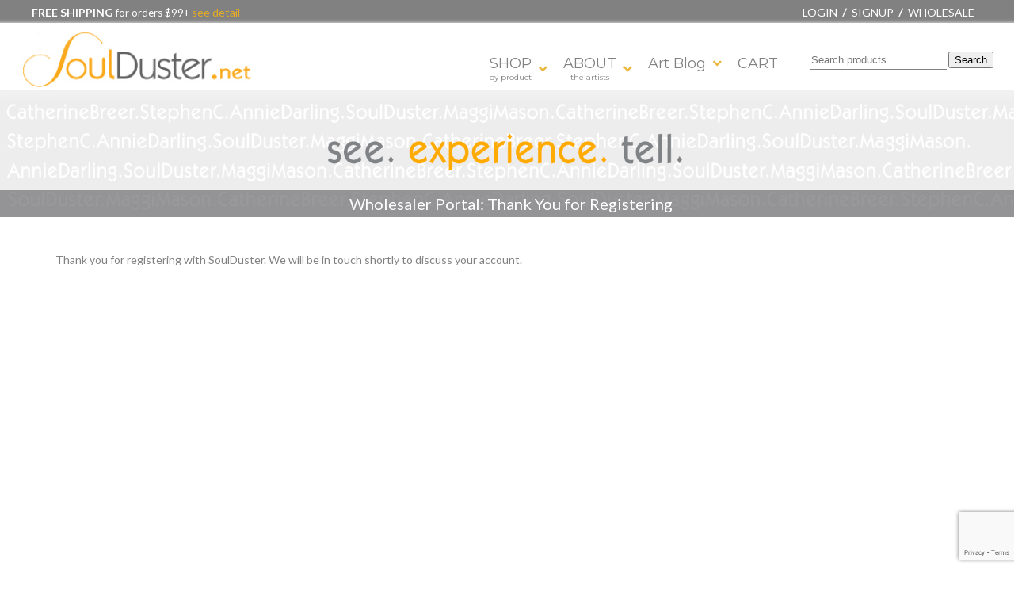

--- FILE ---
content_type: text/html; charset=UTF-8
request_url: https://soulduster.net/wholesale-thank-you-page/
body_size: 48336
content:
<!DOCTYPE html PUBLIC "-//W3C//DTD XHTML 1.0 Transitional//EN" "http://www.w3.org/TR/xhtml1/DTD/xhtml1-transitional.dtd">
<html xmlns="http://www.w3.org/1999/xhtml">
<head>
<meta name="msvalidate.01" content="4E3922BB8EB75AD383B2D666E32CBA4A" />
<meta http-equiv="Content-Type" content="text/html; charset=UTF-8" />
<meta name="p:domain_verify" content="092822784bcbcf2ed3a98818a47a0716"/>
<meta name="viewport" content="width=device-width; initial-scale=1.0; maximum-scale=1.0; user-scalable=0;"/>
<link href='https://fonts.googleapis.com/css?family=Lato:400,300,400italic,700,700italic,300italic,900|Montserrat:400,700' rel='stylesheet' type='text/css'/>
<title>SoulDuster.net | Art Calendars, Cards, Gifts</title>
<link rel="stylesheet" type="text/css" href="https://soulduster.net/wp-content/themes/ultimateweight/style.css"/>
<link rel="stylesheet" href="https://soulduster.net/wp-content/themes/ultimateweight/js/flexslider.css" type="text/css" media="screen" />
<script type="text/javascript" language="javascript" src="https://soulduster.net/wp-content/themes/ultimateweight/js/jquery-1.8.3.min.js"></script>
<script language="javascript" type="text/javascript" src="https://soulduster.net/wp-content/themes/ultimateweight/js/jquery.flexslider.js"></script>
<script type="text/javascript" src="https://soulduster.net/wp-content/themes/ultimateweight/js/menu.js"></script>
<script type="text/javascript" src="https://soulduster.net/wp-content/themes/ultimateweight/js/custom_menu.js"></script>
<script language="javascript" type="text/javascript" src="https://soulduster.net/wp-content/themes/ultimateweight/js/custom.js"></script>
<meta name='robots' content='max-image-preview:large' />
	<style>img:is([sizes="auto" i], [sizes^="auto," i]) { contain-intrinsic-size: 3000px 1500px }</style>
	<script>
window._wpemojiSettings = {"baseUrl":"https:\/\/s.w.org\/images\/core\/emoji\/16.0.1\/72x72\/","ext":".png","svgUrl":"https:\/\/s.w.org\/images\/core\/emoji\/16.0.1\/svg\/","svgExt":".svg","source":{"concatemoji":"https:\/\/soulduster.net\/wp-includes\/js\/wp-emoji-release.min.js?ver=6.8.3"}};
/*! This file is auto-generated */
!function(s,n){var o,i,e;function c(e){try{var t={supportTests:e,timestamp:(new Date).valueOf()};sessionStorage.setItem(o,JSON.stringify(t))}catch(e){}}function p(e,t,n){e.clearRect(0,0,e.canvas.width,e.canvas.height),e.fillText(t,0,0);var t=new Uint32Array(e.getImageData(0,0,e.canvas.width,e.canvas.height).data),a=(e.clearRect(0,0,e.canvas.width,e.canvas.height),e.fillText(n,0,0),new Uint32Array(e.getImageData(0,0,e.canvas.width,e.canvas.height).data));return t.every(function(e,t){return e===a[t]})}function u(e,t){e.clearRect(0,0,e.canvas.width,e.canvas.height),e.fillText(t,0,0);for(var n=e.getImageData(16,16,1,1),a=0;a<n.data.length;a++)if(0!==n.data[a])return!1;return!0}function f(e,t,n,a){switch(t){case"flag":return n(e,"\ud83c\udff3\ufe0f\u200d\u26a7\ufe0f","\ud83c\udff3\ufe0f\u200b\u26a7\ufe0f")?!1:!n(e,"\ud83c\udde8\ud83c\uddf6","\ud83c\udde8\u200b\ud83c\uddf6")&&!n(e,"\ud83c\udff4\udb40\udc67\udb40\udc62\udb40\udc65\udb40\udc6e\udb40\udc67\udb40\udc7f","\ud83c\udff4\u200b\udb40\udc67\u200b\udb40\udc62\u200b\udb40\udc65\u200b\udb40\udc6e\u200b\udb40\udc67\u200b\udb40\udc7f");case"emoji":return!a(e,"\ud83e\udedf")}return!1}function g(e,t,n,a){var r="undefined"!=typeof WorkerGlobalScope&&self instanceof WorkerGlobalScope?new OffscreenCanvas(300,150):s.createElement("canvas"),o=r.getContext("2d",{willReadFrequently:!0}),i=(o.textBaseline="top",o.font="600 32px Arial",{});return e.forEach(function(e){i[e]=t(o,e,n,a)}),i}function t(e){var t=s.createElement("script");t.src=e,t.defer=!0,s.head.appendChild(t)}"undefined"!=typeof Promise&&(o="wpEmojiSettingsSupports",i=["flag","emoji"],n.supports={everything:!0,everythingExceptFlag:!0},e=new Promise(function(e){s.addEventListener("DOMContentLoaded",e,{once:!0})}),new Promise(function(t){var n=function(){try{var e=JSON.parse(sessionStorage.getItem(o));if("object"==typeof e&&"number"==typeof e.timestamp&&(new Date).valueOf()<e.timestamp+604800&&"object"==typeof e.supportTests)return e.supportTests}catch(e){}return null}();if(!n){if("undefined"!=typeof Worker&&"undefined"!=typeof OffscreenCanvas&&"undefined"!=typeof URL&&URL.createObjectURL&&"undefined"!=typeof Blob)try{var e="postMessage("+g.toString()+"("+[JSON.stringify(i),f.toString(),p.toString(),u.toString()].join(",")+"));",a=new Blob([e],{type:"text/javascript"}),r=new Worker(URL.createObjectURL(a),{name:"wpTestEmojiSupports"});return void(r.onmessage=function(e){c(n=e.data),r.terminate(),t(n)})}catch(e){}c(n=g(i,f,p,u))}t(n)}).then(function(e){for(var t in e)n.supports[t]=e[t],n.supports.everything=n.supports.everything&&n.supports[t],"flag"!==t&&(n.supports.everythingExceptFlag=n.supports.everythingExceptFlag&&n.supports[t]);n.supports.everythingExceptFlag=n.supports.everythingExceptFlag&&!n.supports.flag,n.DOMReady=!1,n.readyCallback=function(){n.DOMReady=!0}}).then(function(){return e}).then(function(){var e;n.supports.everything||(n.readyCallback(),(e=n.source||{}).concatemoji?t(e.concatemoji):e.wpemoji&&e.twemoji&&(t(e.twemoji),t(e.wpemoji)))}))}((window,document),window._wpemojiSettings);
</script>
<style id='wp-emoji-styles-inline-css' type='text/css'>

	img.wp-smiley, img.emoji {
		display: inline !important;
		border: none !important;
		box-shadow: none !important;
		height: 1em !important;
		width: 1em !important;
		margin: 0 0.07em !important;
		vertical-align: -0.1em !important;
		background: none !important;
		padding: 0 !important;
	}
</style>
<link rel='stylesheet' id='wp-block-library-css' href='https://soulduster.net/wp-includes/css/dist/block-library/style.min.css?ver=6.8.3' type='text/css' media='all' />
<style id='classic-theme-styles-inline-css' type='text/css'>
/*! This file is auto-generated */
.wp-block-button__link{color:#fff;background-color:#32373c;border-radius:9999px;box-shadow:none;text-decoration:none;padding:calc(.667em + 2px) calc(1.333em + 2px);font-size:1.125em}.wp-block-file__button{background:#32373c;color:#fff;text-decoration:none}
</style>
<style id='global-styles-inline-css' type='text/css'>
:root{--wp--preset--aspect-ratio--square: 1;--wp--preset--aspect-ratio--4-3: 4/3;--wp--preset--aspect-ratio--3-4: 3/4;--wp--preset--aspect-ratio--3-2: 3/2;--wp--preset--aspect-ratio--2-3: 2/3;--wp--preset--aspect-ratio--16-9: 16/9;--wp--preset--aspect-ratio--9-16: 9/16;--wp--preset--color--black: #000000;--wp--preset--color--cyan-bluish-gray: #abb8c3;--wp--preset--color--white: #ffffff;--wp--preset--color--pale-pink: #f78da7;--wp--preset--color--vivid-red: #cf2e2e;--wp--preset--color--luminous-vivid-orange: #ff6900;--wp--preset--color--luminous-vivid-amber: #fcb900;--wp--preset--color--light-green-cyan: #7bdcb5;--wp--preset--color--vivid-green-cyan: #00d084;--wp--preset--color--pale-cyan-blue: #8ed1fc;--wp--preset--color--vivid-cyan-blue: #0693e3;--wp--preset--color--vivid-purple: #9b51e0;--wp--preset--gradient--vivid-cyan-blue-to-vivid-purple: linear-gradient(135deg,rgba(6,147,227,1) 0%,rgb(155,81,224) 100%);--wp--preset--gradient--light-green-cyan-to-vivid-green-cyan: linear-gradient(135deg,rgb(122,220,180) 0%,rgb(0,208,130) 100%);--wp--preset--gradient--luminous-vivid-amber-to-luminous-vivid-orange: linear-gradient(135deg,rgba(252,185,0,1) 0%,rgba(255,105,0,1) 100%);--wp--preset--gradient--luminous-vivid-orange-to-vivid-red: linear-gradient(135deg,rgba(255,105,0,1) 0%,rgb(207,46,46) 100%);--wp--preset--gradient--very-light-gray-to-cyan-bluish-gray: linear-gradient(135deg,rgb(238,238,238) 0%,rgb(169,184,195) 100%);--wp--preset--gradient--cool-to-warm-spectrum: linear-gradient(135deg,rgb(74,234,220) 0%,rgb(151,120,209) 20%,rgb(207,42,186) 40%,rgb(238,44,130) 60%,rgb(251,105,98) 80%,rgb(254,248,76) 100%);--wp--preset--gradient--blush-light-purple: linear-gradient(135deg,rgb(255,206,236) 0%,rgb(152,150,240) 100%);--wp--preset--gradient--blush-bordeaux: linear-gradient(135deg,rgb(254,205,165) 0%,rgb(254,45,45) 50%,rgb(107,0,62) 100%);--wp--preset--gradient--luminous-dusk: linear-gradient(135deg,rgb(255,203,112) 0%,rgb(199,81,192) 50%,rgb(65,88,208) 100%);--wp--preset--gradient--pale-ocean: linear-gradient(135deg,rgb(255,245,203) 0%,rgb(182,227,212) 50%,rgb(51,167,181) 100%);--wp--preset--gradient--electric-grass: linear-gradient(135deg,rgb(202,248,128) 0%,rgb(113,206,126) 100%);--wp--preset--gradient--midnight: linear-gradient(135deg,rgb(2,3,129) 0%,rgb(40,116,252) 100%);--wp--preset--font-size--small: 13px;--wp--preset--font-size--medium: 20px;--wp--preset--font-size--large: 36px;--wp--preset--font-size--x-large: 42px;--wp--preset--spacing--20: 0.44rem;--wp--preset--spacing--30: 0.67rem;--wp--preset--spacing--40: 1rem;--wp--preset--spacing--50: 1.5rem;--wp--preset--spacing--60: 2.25rem;--wp--preset--spacing--70: 3.38rem;--wp--preset--spacing--80: 5.06rem;--wp--preset--shadow--natural: 6px 6px 9px rgba(0, 0, 0, 0.2);--wp--preset--shadow--deep: 12px 12px 50px rgba(0, 0, 0, 0.4);--wp--preset--shadow--sharp: 6px 6px 0px rgba(0, 0, 0, 0.2);--wp--preset--shadow--outlined: 6px 6px 0px -3px rgba(255, 255, 255, 1), 6px 6px rgba(0, 0, 0, 1);--wp--preset--shadow--crisp: 6px 6px 0px rgba(0, 0, 0, 1);}:where(.is-layout-flex){gap: 0.5em;}:where(.is-layout-grid){gap: 0.5em;}body .is-layout-flex{display: flex;}.is-layout-flex{flex-wrap: wrap;align-items: center;}.is-layout-flex > :is(*, div){margin: 0;}body .is-layout-grid{display: grid;}.is-layout-grid > :is(*, div){margin: 0;}:where(.wp-block-columns.is-layout-flex){gap: 2em;}:where(.wp-block-columns.is-layout-grid){gap: 2em;}:where(.wp-block-post-template.is-layout-flex){gap: 1.25em;}:where(.wp-block-post-template.is-layout-grid){gap: 1.25em;}.has-black-color{color: var(--wp--preset--color--black) !important;}.has-cyan-bluish-gray-color{color: var(--wp--preset--color--cyan-bluish-gray) !important;}.has-white-color{color: var(--wp--preset--color--white) !important;}.has-pale-pink-color{color: var(--wp--preset--color--pale-pink) !important;}.has-vivid-red-color{color: var(--wp--preset--color--vivid-red) !important;}.has-luminous-vivid-orange-color{color: var(--wp--preset--color--luminous-vivid-orange) !important;}.has-luminous-vivid-amber-color{color: var(--wp--preset--color--luminous-vivid-amber) !important;}.has-light-green-cyan-color{color: var(--wp--preset--color--light-green-cyan) !important;}.has-vivid-green-cyan-color{color: var(--wp--preset--color--vivid-green-cyan) !important;}.has-pale-cyan-blue-color{color: var(--wp--preset--color--pale-cyan-blue) !important;}.has-vivid-cyan-blue-color{color: var(--wp--preset--color--vivid-cyan-blue) !important;}.has-vivid-purple-color{color: var(--wp--preset--color--vivid-purple) !important;}.has-black-background-color{background-color: var(--wp--preset--color--black) !important;}.has-cyan-bluish-gray-background-color{background-color: var(--wp--preset--color--cyan-bluish-gray) !important;}.has-white-background-color{background-color: var(--wp--preset--color--white) !important;}.has-pale-pink-background-color{background-color: var(--wp--preset--color--pale-pink) !important;}.has-vivid-red-background-color{background-color: var(--wp--preset--color--vivid-red) !important;}.has-luminous-vivid-orange-background-color{background-color: var(--wp--preset--color--luminous-vivid-orange) !important;}.has-luminous-vivid-amber-background-color{background-color: var(--wp--preset--color--luminous-vivid-amber) !important;}.has-light-green-cyan-background-color{background-color: var(--wp--preset--color--light-green-cyan) !important;}.has-vivid-green-cyan-background-color{background-color: var(--wp--preset--color--vivid-green-cyan) !important;}.has-pale-cyan-blue-background-color{background-color: var(--wp--preset--color--pale-cyan-blue) !important;}.has-vivid-cyan-blue-background-color{background-color: var(--wp--preset--color--vivid-cyan-blue) !important;}.has-vivid-purple-background-color{background-color: var(--wp--preset--color--vivid-purple) !important;}.has-black-border-color{border-color: var(--wp--preset--color--black) !important;}.has-cyan-bluish-gray-border-color{border-color: var(--wp--preset--color--cyan-bluish-gray) !important;}.has-white-border-color{border-color: var(--wp--preset--color--white) !important;}.has-pale-pink-border-color{border-color: var(--wp--preset--color--pale-pink) !important;}.has-vivid-red-border-color{border-color: var(--wp--preset--color--vivid-red) !important;}.has-luminous-vivid-orange-border-color{border-color: var(--wp--preset--color--luminous-vivid-orange) !important;}.has-luminous-vivid-amber-border-color{border-color: var(--wp--preset--color--luminous-vivid-amber) !important;}.has-light-green-cyan-border-color{border-color: var(--wp--preset--color--light-green-cyan) !important;}.has-vivid-green-cyan-border-color{border-color: var(--wp--preset--color--vivid-green-cyan) !important;}.has-pale-cyan-blue-border-color{border-color: var(--wp--preset--color--pale-cyan-blue) !important;}.has-vivid-cyan-blue-border-color{border-color: var(--wp--preset--color--vivid-cyan-blue) !important;}.has-vivid-purple-border-color{border-color: var(--wp--preset--color--vivid-purple) !important;}.has-vivid-cyan-blue-to-vivid-purple-gradient-background{background: var(--wp--preset--gradient--vivid-cyan-blue-to-vivid-purple) !important;}.has-light-green-cyan-to-vivid-green-cyan-gradient-background{background: var(--wp--preset--gradient--light-green-cyan-to-vivid-green-cyan) !important;}.has-luminous-vivid-amber-to-luminous-vivid-orange-gradient-background{background: var(--wp--preset--gradient--luminous-vivid-amber-to-luminous-vivid-orange) !important;}.has-luminous-vivid-orange-to-vivid-red-gradient-background{background: var(--wp--preset--gradient--luminous-vivid-orange-to-vivid-red) !important;}.has-very-light-gray-to-cyan-bluish-gray-gradient-background{background: var(--wp--preset--gradient--very-light-gray-to-cyan-bluish-gray) !important;}.has-cool-to-warm-spectrum-gradient-background{background: var(--wp--preset--gradient--cool-to-warm-spectrum) !important;}.has-blush-light-purple-gradient-background{background: var(--wp--preset--gradient--blush-light-purple) !important;}.has-blush-bordeaux-gradient-background{background: var(--wp--preset--gradient--blush-bordeaux) !important;}.has-luminous-dusk-gradient-background{background: var(--wp--preset--gradient--luminous-dusk) !important;}.has-pale-ocean-gradient-background{background: var(--wp--preset--gradient--pale-ocean) !important;}.has-electric-grass-gradient-background{background: var(--wp--preset--gradient--electric-grass) !important;}.has-midnight-gradient-background{background: var(--wp--preset--gradient--midnight) !important;}.has-small-font-size{font-size: var(--wp--preset--font-size--small) !important;}.has-medium-font-size{font-size: var(--wp--preset--font-size--medium) !important;}.has-large-font-size{font-size: var(--wp--preset--font-size--large) !important;}.has-x-large-font-size{font-size: var(--wp--preset--font-size--x-large) !important;}
:where(.wp-block-post-template.is-layout-flex){gap: 1.25em;}:where(.wp-block-post-template.is-layout-grid){gap: 1.25em;}
:where(.wp-block-columns.is-layout-flex){gap: 2em;}:where(.wp-block-columns.is-layout-grid){gap: 2em;}
:root :where(.wp-block-pullquote){font-size: 1.5em;line-height: 1.6;}
</style>
<link rel='stylesheet' id='contact-form-7-css' href='https://soulduster.net/wp-content/plugins/contact-form-7/includes/css/styles.css?ver=6.1' type='text/css' media='all' />
<link rel='stylesheet' id='woocommerce-layout-css' href='https://soulduster.net/wp-content/plugins/woocommerce/assets/css/woocommerce-layout.css?ver=10.0.2' type='text/css' media='all' />
<link rel='stylesheet' id='woocommerce-smallscreen-css' href='https://soulduster.net/wp-content/plugins/woocommerce/assets/css/woocommerce-smallscreen.css?ver=10.0.2' type='text/css' media='only screen and (max-width: 768px)' />
<link rel='stylesheet' id='woocommerce-general-css' href='https://soulduster.net/wp-content/plugins/woocommerce/assets/css/woocommerce.css?ver=10.0.2' type='text/css' media='all' />
<style id='woocommerce-inline-inline-css' type='text/css'>
.woocommerce form .form-row .required { visibility: visible; }
</style>
<link rel='stylesheet' id='wcpv-frontend-styles-css' href='https://soulduster.net/wp-content/plugins/woocommerce-product-vendors/build/frontend/wcpv-frontend-scripts.css?ver=1ac58799f76daba03d67' type='text/css' media='all' />
<link rel='stylesheet' id='brands-styles-css' href='https://soulduster.net/wp-content/plugins/woocommerce/assets/css/brands.css?ver=10.0.2' type='text/css' media='all' />
<link rel='stylesheet' id='select2-css' href='https://soulduster.net/wp-content/plugins/woocommerce/assets/css/select2.css?ver=10.0.2' type='text/css' media='all' />
<link rel='stylesheet' id='wwlc_RegistrationForm_css-css' href='https://soulduster.net/wp-content/plugins/woocommerce-wholesale-lead-capture/css/RegistrationForm.css?ver=2.0.1' type='text/css' media='all' />
<script src="https://soulduster.net/wp-includes/js/jquery/jquery.min.js?ver=3.7.1" id="jquery-core-js"></script>
<script src="https://soulduster.net/wp-includes/js/jquery/jquery-migrate.min.js?ver=3.4.1" id="jquery-migrate-js"></script>
<script src="https://soulduster.net/wp-content/plugins/woocommerce/assets/js/jquery-blockui/jquery.blockUI.min.js?ver=2.7.0-wc.10.0.2" id="jquery-blockui-js" defer data-wp-strategy="defer"></script>
<script src="https://soulduster.net/wp-content/plugins/woocommerce/assets/js/js-cookie/js.cookie.min.js?ver=2.1.4-wc.10.0.2" id="js-cookie-js" defer data-wp-strategy="defer"></script>
<script id="woocommerce-js-extra">
var woocommerce_params = {"ajax_url":"\/wp-admin\/admin-ajax.php","wc_ajax_url":"\/?wc-ajax=%%endpoint%%","i18n_password_show":"Show password","i18n_password_hide":"Hide password"};
</script>
<script src="https://soulduster.net/wp-content/plugins/woocommerce/assets/js/frontend/woocommerce.min.js?ver=10.0.2" id="woocommerce-js" defer data-wp-strategy="defer"></script>
<link rel="https://api.w.org/" href="https://soulduster.net/wp-json/" /><link rel="alternate" title="JSON" type="application/json" href="https://soulduster.net/wp-json/wp/v2/pages/2519" /><link rel="EditURI" type="application/rsd+xml" title="RSD" href="https://soulduster.net/xmlrpc.php?rsd" />
<meta name="generator" content="WordPress 6.8.3" />
<meta name="generator" content="WooCommerce 10.0.2" />
<link rel="canonical" href="https://soulduster.net/wholesale-thank-you-page/" />
<link rel='shortlink' href='https://soulduster.net/?p=2519' />
<link rel="alternate" title="oEmbed (JSON)" type="application/json+oembed" href="https://soulduster.net/wp-json/oembed/1.0/embed?url=https%3A%2F%2Fsoulduster.net%2Fwholesale-thank-you-page%2F" />
<link rel="alternate" title="oEmbed (XML)" type="text/xml+oembed" href="https://soulduster.net/wp-json/oembed/1.0/embed?url=https%3A%2F%2Fsoulduster.net%2Fwholesale-thank-you-page%2F&#038;format=xml" />
<meta name="wwp" content="yes" />	<noscript><style>.woocommerce-product-gallery{ opacity: 1 !important; }</style></noscript>
	<link rel="icon" href="https://soulduster.net/wp-content/uploads/2017/01/logo-thumb-nail-100x100.jpg" sizes="32x32" />
<link rel="icon" href="https://soulduster.net/wp-content/uploads/2017/01/logo-thumb-nail-300x300.jpg" sizes="192x192" />
<link rel="apple-touch-icon" href="https://soulduster.net/wp-content/uploads/2017/01/logo-thumb-nail-300x300.jpg" />
<meta name="msapplication-TileImage" content="https://soulduster.net/wp-content/uploads/2017/01/logo-thumb-nail-300x300.jpg" />

<!-- START - Open Graph and Twitter Card Tags 3.3.5 -->
 <!-- Facebook Open Graph -->
  <meta property="og:locale" content="en_US"/>
  <meta property="og:site_name" content="SoulDuster.net | Art Calendars, Cards, Gifts"/>
  <meta property="og:title" content="Wholesaler Portal: Thank You for Registering"/>
  <meta property="og:url" content="https://soulduster.net/wholesale-thank-you-page/"/>
  <meta property="og:type" content="article"/>
  <meta property="og:description" content="Thank you for registering with SoulDuster. We will be in touch shortly to discuss your account."/>
  <meta property="article:publisher" content="https://www.facebook.com/soulduster.net/"/>
 <!-- Google+ / Schema.org -->
  <meta itemprop="name" content="Wholesaler Portal: Thank You for Registering"/>
  <meta itemprop="headline" content="Wholesaler Portal: Thank You for Registering"/>
  <meta itemprop="description" content="Thank you for registering with SoulDuster. We will be in touch shortly to discuss your account."/>
  <meta itemprop="author" content="admin"/>
  <!--<meta itemprop="publisher" content="SoulDuster.net | Art Calendars, Cards, Gifts"/>--> <!-- To solve: The attribute publisher.itemtype has an invalid value -->
 <!-- Twitter Cards -->
  <meta name="twitter:title" content="Wholesaler Portal: Thank You for Registering"/>
  <meta name="twitter:url" content="https://soulduster.net/wholesale-thank-you-page/"/>
  <meta name="twitter:description" content="Thank you for registering with SoulDuster. We will be in touch shortly to discuss your account."/>
  <meta name="twitter:card" content="summary_large_image"/>
 <!-- SEO -->
 <!-- Misc. tags -->
 <!-- is_singular -->
<!-- END - Open Graph and Twitter Card Tags 3.3.5 -->
	
				<style type="text/css" id="c4wp-checkout-css">
					.woocommerce-checkout .c4wp_captcha_field {
						margin-bottom: 10px;
						margin-top: 15px;
						position: relative;
						display: inline-block;
					}
				</style>
							<style type="text/css" id="c4wp-v3-lp-form-css">
				.login #login, .login #lostpasswordform {
					min-width: 350px !important;
				}
				.wpforms-field-c4wp iframe {
					width: 100% !important;
				}
			</style>
			<!-- <link href="//cdn-images.mailchimp.com/embedcode/horizontal-slim-10_7.css" rel="stylesheet" type="text/css">
<style type="text/css">
	#mc_embed_signup{background:#fff; clear:left; font:14px Helvetica,Arial,sans-serif; width:100%;}
</style> -->
<!--google verification -->
<meta name="google-site-verification" content="OAQvt-cBCXwPOi6xUFmjaTnWq4ZWdAOmmo1VjPEhk6c" />

<!-- Google Tag Manager -->
<script>(function(w,d,s,l,i){w[l]=w[l]||[];w[l].push({'gtm.start':
new Date().getTime(),event:'gtm.js'});var f=d.getElementsByTagName(s)[0],
j=d.createElement(s),dl=l!='dataLayer'?'&l='+l:'';j.async=true;j.src=
'https://www.googletagmanager.com/gtm.js?id='+i+dl;f.parentNode.insertBefore(j,f);
})(window,document,'script','dataLayer','GTM-WB5LTM6');</script>
<!-- End Google Tag Manager -->

<!-- Facebook Pixel Code -->
<script>
!function(f,b,e,v,n,t,s){if(f.fbq)return;n=f.fbq=function(){n.callMethod?
n.callMethod.apply(n,arguments):n.queue.push(arguments)};if(!f._fbq)f._fbq=n;
n.push=n;n.loaded=!0;n.version='2.0';n.queue=[];t=b.createElement(e);t.async=!0;
t.src=v;s=b.getElementsByTagName(e)[0];s.parentNode.insertBefore(t,s)}(window,
document,'script','https://connect.facebook.net/en_US/fbevents.js');
fbq('init', '174242526743224');
fbq('track', 'PageView');
</script>
<noscript><img height="1" width="1" style="display:none"
src="https://www.facebook.com/tr?id=174242526743224&ev=PageView&noscript=1"
/></noscript>
<!-- DO NOT MODIFY -->
<!-- End Facebook Pixel Code -->

<!-- Google reCaptchaV2 (Im not a robot) Code -->
<!-- End Google reCaptchaV2 Code -->
</head>

<body class="wp-singular page-template-default page page-id-2519 wp-theme-ultimateweight theme-ultimateweight woocommerce-no-js">
<!-- Google Tag Manager (noscript) -->
<noscript><iframe src="https://www.googletagmanager.com/ns.html?id=GTM-WB5LTM6"
height="0" width="0" style="display:none;visibility:hidden"></iframe></noscript>
<!-- End Google Tag Manager (noscript) -->
	<!--======Start Topbar=======-->
    <div class="topbar">
	<p class="announcements"><strong>FREE SHIPPING</strong> <font size="2">for orders $99+</font><a href="https://soulduster.net/shipping-information/"> see detail</a></p>
       <!--<span>Want <strong>20% OFF</strong> YOUR ORDER? <strong>You GOT IT!</strong><a class="more-details" href="#"><img src="https://soulduster.net/wp-content/themes/ultimateweight/images/more-details.png" alt="more-details" /></a></span>-->
           <ul class="top-nav">
                                	<li><a href="https://soulduster.net/my-account/">Login</a></li>
                	<li><a href="https://soulduster.net/my-account/">Signup</a></li>
                	<li><a href="https://soulduster.net/wholesale/">Wholesale</a></li>
                           </ul>
    </div>
    <!--======End Topbar=======-->
		
	<!--======Start Header=======-->
    <div class="header">
    <!-- <div class="header-top">
           <p class="announcements"><strong>FREE SHIPPING</strong> & No Tax for elgible orders $99+</p>
	   <span>Want <strong>20% OFF</strong> YOUR ORDER? <strong>You GOT IT!</strong><a class="more-details" href="#"><img src="https://soulduster.net/wp-content/themes/ultimateweight/images/more-details.png" alt="more-details" /></a></span>
           <ul class="top-nav">
                <li><a href="https://soulduster.net/my-account/">login</a></li>
                <li><a href="https://soulduster.net/my-account/">signup</a></li>
           </ul>
           <strong class="p-number">888.858.6687</strong>
           <div style="clear:both;"></div>
        </div> -->
        <div class="navigation-outer">
        <div class="navigation">

<!-- soulduster.net/wp-content/uploads/2016/11/SoulDuster-formerly-UN.jpg -->
           <a class="logo" href="https://soulduster.net"><img src="https://soulduster.net/wp-content/uploads/2016/11/SoulDuster-2017.jpg" alt="logo" /></a>
	<div class="logo-ext"><div class="logo-ext-text"></div></div>

           <ul class="button-holder">
                <!--<li><a href="https://soulduster.net/cart/"><img src="https://soulduster.net/wp-content/themes/ultimateweight/images/basket-icon.png" alt="basket-icon" /></a></li>-->
                <li>
					<form role="search" method="get" class="woocommerce-product-search" action="https://soulduster.net/">
	<label class="screen-reader-text" for="woocommerce-product-search-field-0">Search for:</label>
	<input type="search" id="woocommerce-product-search-field-0" class="search-field" placeholder="Search products&hellip;" value="" name="s" />
	<button type="submit" value="Search" class="">Search</button>
	<input type="hidden" name="post_type" value="product" />
</form>
                </li>
                <!--<a href="#"><img src="https://soulduster.net/wp-content/themes/ultimateweight/images/search-btn.png" alt="search-btn" /></a>-->
           </ul>
           <ul id="menu" class="nav menu"><li id="menu-item-6415" class="menu-item menu-item-type-taxonomy menu-item-object-product_cat menu-item-has-children menu-item-6415"><a href="https://soulduster.net/shop/p/">SHOP<div style="font-size:10px">by product</div></a>
<ul class="sub-menu">
	<li id="menu-item-23792" class="menu-item menu-item-type-taxonomy menu-item-object-product_cat menu-item-23792"><a href="https://soulduster.net/shop/p/2026-calendars/">2026 Calendars</a></li>
	<li id="menu-item-2540" class="menu-item menu-item-type-taxonomy menu-item-object-product_cat menu-item-2540"><a href="https://soulduster.net/shop/p/note-greeting-card/">NoteCards</a></li>
	<li id="menu-item-4433" class="menu-item menu-item-type-taxonomy menu-item-object-product_cat menu-item-4433"><a href="https://soulduster.net/shop/p/journal/">Journals</a></li>
	<li id="menu-item-24846" class="menu-item menu-item-type-taxonomy menu-item-object-product_cat menu-item-24846"><a href="https://soulduster.net/shop/p/functional-art/jigsaw-puzzle/">Jigsaw Puzzles</a></li>
	<li id="menu-item-3544" class="menu-item menu-item-type-taxonomy menu-item-object-product_cat menu-item-3544"><a href="https://soulduster.net/shop/p/wall-art-print/">Wall Arts</a></li>
	<li id="menu-item-11228" class="menu-item menu-item-type-taxonomy menu-item-object-product_cat menu-item-11228"><a href="https://soulduster.net/shop/p/functional-art/">FUNctional Art</a></li>
	<li id="menu-item-3014" class="menu-item menu-item-type-taxonomy menu-item-object-product_cat menu-item-3014"><a href="https://soulduster.net/shop/sale/">Sale &amp; Specials</a></li>
</ul>
</li>
<li id="menu-item-7274" class="menu-item menu-item-type-custom menu-item-object-custom menu-item-has-children menu-item-7274"><a href="https://soulduster.net/the-artists/">ABOUT<div style="font-size:10px">the artists</div></a>
<ul class="sub-menu">
	<li id="menu-item-19988" class="menu-item menu-item-type-post_type menu-item-object-page menu-item-19988"><a href="https://soulduster.net/the-artists/about-catherine-breer/">Catherine Breer</a></li>
	<li id="menu-item-24110" class="menu-item menu-item-type-post_type menu-item-object-page menu-item-24110"><a href="https://soulduster.net/the-artists/about-stephenc/">StephenC</a></li>
	<li id="menu-item-19992" class="menu-item menu-item-type-post_type menu-item-object-page menu-item-19992"><a href="https://soulduster.net/the-artists/about-maggi-mason/">Maggi Mason</a></li>
	<li id="menu-item-19989" class="menu-item menu-item-type-post_type menu-item-object-page menu-item-19989"><a href="https://soulduster.net/annie-darling/">Annie Darling</a></li>
</ul>
</li>
<li id="menu-item-4703" class="menu-item menu-item-type-custom menu-item-object-custom menu-item-4703"><a href="https://soulduster.net/category/arts-articles/">Art Blog</a></li>
<li id="menu-item-2990" class="no-icon menu-item menu-item-type-post_type menu-item-object-page menu-item-2990"><a href="https://soulduster.net/cart/">CART</a></li>
</ul>            <div class="mobile-menu-holder">
                <span class="mobile-menu"></span>
                <div class="mobile-nav">
                    <ul id="menu-main-menu" class="nav"><li class="menu-item menu-item-type-taxonomy menu-item-object-product_cat menu-item-has-children menu-item-6415"><a href="https://soulduster.net/shop/p/">SHOP<div style="font-size:10px">by product</div></a>
<ul class="sub-menu">
	<li class="menu-item menu-item-type-taxonomy menu-item-object-product_cat menu-item-23792"><a href="https://soulduster.net/shop/p/2026-calendars/">2026 Calendars</a></li>
	<li class="menu-item menu-item-type-taxonomy menu-item-object-product_cat menu-item-2540"><a href="https://soulduster.net/shop/p/note-greeting-card/">NoteCards</a></li>
	<li class="menu-item menu-item-type-taxonomy menu-item-object-product_cat menu-item-4433"><a href="https://soulduster.net/shop/p/journal/">Journals</a></li>
	<li class="menu-item menu-item-type-taxonomy menu-item-object-product_cat menu-item-24846"><a href="https://soulduster.net/shop/p/functional-art/jigsaw-puzzle/">Jigsaw Puzzles</a></li>
	<li class="menu-item menu-item-type-taxonomy menu-item-object-product_cat menu-item-3544"><a href="https://soulduster.net/shop/p/wall-art-print/">Wall Arts</a></li>
	<li class="menu-item menu-item-type-taxonomy menu-item-object-product_cat menu-item-11228"><a href="https://soulduster.net/shop/p/functional-art/">FUNctional Art</a></li>
	<li class="menu-item menu-item-type-taxonomy menu-item-object-product_cat menu-item-3014"><a href="https://soulduster.net/shop/sale/">Sale &amp; Specials</a></li>
</ul>
</li>
<li class="menu-item menu-item-type-custom menu-item-object-custom menu-item-has-children menu-item-7274"><a href="https://soulduster.net/the-artists/">ABOUT<div style="font-size:10px">the artists</div></a>
<ul class="sub-menu">
	<li class="menu-item menu-item-type-post_type menu-item-object-page menu-item-19988"><a href="https://soulduster.net/the-artists/about-catherine-breer/">Catherine Breer</a></li>
	<li class="menu-item menu-item-type-post_type menu-item-object-page menu-item-24110"><a href="https://soulduster.net/the-artists/about-stephenc/">StephenC</a></li>
	<li class="menu-item menu-item-type-post_type menu-item-object-page menu-item-19992"><a href="https://soulduster.net/the-artists/about-maggi-mason/">Maggi Mason</a></li>
	<li class="menu-item menu-item-type-post_type menu-item-object-page menu-item-19989"><a href="https://soulduster.net/annie-darling/">Annie Darling</a></li>
</ul>
</li>
<li class="menu-item menu-item-type-custom menu-item-object-custom menu-item-4703"><a href="https://soulduster.net/category/arts-articles/">Art Blog</a></li>
<li class="no-icon menu-item menu-item-type-post_type menu-item-object-page menu-item-2990"><a href="https://soulduster.net/cart/">CART</a></li>
</ul>                </div>
                <div style="clear:both;"></div>
           </div>   
           <div style="clear:both;"></div>
        </div>
        </div>
        <div style="clear:both;"></div>
    </div>
    <!--======End Header=======-->
    <div style="clear:both;"></div>
	<!--======Start Banner=======-->
    <div class="banner">
       	 
		
<!--			 <img src="https://soulduster.net/wp-content/themes/ultimateweight/images/sub-banner.jpg" alt="banner" />     -->
<!--                     <img src="https://soulduster.net/wp-content/uploads/2016/11/slide7.jpg" alt="banner"  />          -->
                         <img src="https://soulduster.net/wp-content/uploads/2021/07/slider21-0.jpg" alt="banner" width="100%" height="auto"/> 
		
			<h2 class="page-title">Wholesaler Portal: Thank You for Registering</h2>
    </div>
    <!--======End Banner=======-->
	<!--======Start Content Area=======-->
    <div class="content-area">
    	<div class="sub-content">
                                
			<p>Thank you for registering with SoulDuster. We will be in touch shortly to discuss your account.</p>
                                    
                        
            <div style="clear:both;"></div>		
       </div>
       <div style="clear:both;"></div>
    </div>
    <!--======End Content Area=======-->
	<!--======Start Bottom Content=======-->
    <div class="bottom-content">

		<div class="learn-panel">
       	  <h5>ABOUT US</h5>
            <ul id="menu-about-menu" class="bottom-nav"><li id="menu-item-24241" class="menu-item menu-item-type-taxonomy menu-item-object-product_cat menu-item-24241"><a href="https://soulduster.net/shop/sale/">Sale &amp; Specials</a></li>
<li id="menu-item-24403" class="menu-item menu-item-type-post_type menu-item-object-page menu-item-24403"><a href="https://soulduster.net/contact-us/">Contact Us</a></li>
</ul>       </div>

		<div class="shop-panel">
       	  <h5>INFORMATION</h5>
          <ul id="menu-information" class="bottom-nav"><li id="menu-item-24185" class="menu-item menu-item-type-post_type menu-item-object-page menu-item-24185"><a href="https://soulduster.net/shipping-information/">Shipping Information</a></li>
<li id="menu-item-24184" class="menu-item menu-item-type-post_type menu-item-object-page menu-item-24184"><a href="https://soulduster.net/return-policy/">Return Policy</a></li>
<li id="menu-item-24186" class="menu-item menu-item-type-custom menu-item-object-custom menu-item-24186"><a href="https://soulduster.net/wholesale/">Become Wholesaler</a></li>
</ul>       </div>

       <div class="follow-us-panel">
       		<h5>SIGNUP FOR COUPONS & UPDATES</h5>
             			<div class="textwidget"><!-- START MAILMUNCH
<div class='mailmunch-forms-after-post' style='display: none !important;'></div>
END MAILMUNCH -->

<!-- Begin MailChimp Signup Form -->
<link href="//cdn-images.mailchimp.com/embedcode/horizontal-slim-10_7.css" rel="stylesheet" type="text/css">
<style type="text/css">
	#mc_embed_signup{background:#fff; clear:left; font:14px Helvetica,Arial,sans-serif; width:100%;}
	/* Add your own MailChimp form style overrides in your site stylesheet or in this style block.
	   We recommend moving this block and the preceding CSS link to the HEAD of your HTML file. */
</style>
<div id="mc_embed_signup" class="mvs">
<form style="padding-top: 5px;" action="//soulduster.us14.list-manage.com/subscribe/post?u=7f2147c6f73a057514d098ac7&amp;id=48febb5173" method="post" id="mc-embedded-subscribe-form" name="mc-embedded-subscribe-form" class="validate" target="_blank" novalidate>
    <div id="mc_embed_signup_scroll">
	<label for="mce-EMAIL"></label>
	<input type="email" value="" name="EMAIL" class="email" id="mce-EMAIL" placeholder="email address" required>
    <!-- real people should not fill this in and expect good things - do not remove this or risk form bot signups-->
    <div style="position: absolute; left: -5000px;" aria-hidden="true"><input type="text" name="b_7f2147c6f73a057514d098ac7_48febb5173" tabindex="-1" value=""></div>
    <input type="submit" value="Subscribe" name="subscribe" id="mc-embedded-subscribe" class="button">
    </div>
</form>
</div>
<!--End mc_embed_signup-->

<!-- phone number -->
<div class="contact-number">
<span>888.858.6687</span>
</div>

<!-- Begin Social  -->
<ul class="social-media">
<li class="facebook"><a target="_blank" href="http://www.facebook.com/pages/annie-catherine/156791084834"></a></li>
                <li class="printerest"><a target="_blank" href="https://www.pinterest.com/soulduster/"></a></li>
                <li class="twitter"><a target="_blank" href="http://www.twitter.com/annie_catherine"></a>
</li>
                <li class="instagram"><a target="_blank" href="http://www.instagram.com/stephen.soulduster"></a></li>
</ul>
<!-- End Social --></div>
		     
       </div>

       <div class="contact-number">
       		<h5>WE CARE</h5>
             			<div class="textwidget"><!-- Begin SEALS -->
<ul class="seal">
    <li><a href="http://www.bbb.org/northwest/business-reviews/internet-shopping/soulduster-net-in-bellevue-wa-22946723/#bbbonlineclick" target="_blank" rel="nofollow"><img src="https://seal-alaskaoregonwesternwashington.bbb.org/seals/blue-seal-200-42-bbb-22946723.png" style="border: 0;" alt="SoulDuster.net BBB Business Review" /></a></li>

    <li><a href="http://www.shopperapproved.com/reviews/soulduster.net/" class="shopperlink"><img src="//www.shopperapproved.com/seals/2556-r.gif" style="border: 0" alt="Customer Reviews" oncontextmenu="var d = new Date(); alert('Copying Prohibited by Law - This image and all included logos are copyrighted by Shopper Approved \251 '+d.getFullYear()+'.'); return false;" /></a><script type="text/javascript">(function() { var js = window.document.createElement("script"); js.src = '//www.shopperapproved.com/seals/certificate.js'; js.type = "text/javascript"; document.getElementsByTagName("head")[0].appendChild(js); })();</script></li>

    <li><a name="trustlink" href="http://secure.trust-guard.com/security/726" rel="nofollow" target="_blank" onclick="var nonwin=navigator.appName!='Microsoft Internet Explorer'?'yes':'no'; window.open(this.href.replace(/https?/, 'https'),'welcome','location='+nonwin+',scrollbars=yes,width=517,height='+screen.availHeight+',menubar=no,toolbar=no'); return false;" oncontextmenu="var d = new Date(); alert('Copying Prohibited by Law - This image and all included logos are copyrighted by trust-guard \251 '+d.getFullYear()+'.'); return false;"><img name="trustseal" alt="Security Seals" style="border: 0;" src="//dw26xg4lubooo.cloudfront.net/seals/security/726-header.gif" /></a></li>
</ul>
</div>
		 
       </div>

       <!-- <div class="contact-number">
       	    <span>Call Us Today</span>
	    <span>888.858.6687</span>
 
       </div> -->


<!-- Begin SEALS
	<div class="footer-seals">
	<table cellpadding="10">
	<tr>
	<td valign="top">
	     <a target="_blank" id="bbblink" class="ruhzbum" href="http://www.bbb.org/western-washington/business-reviews/internet-shopping/soulduster-net-in-bellevue-wa-22946723#bbbseal" title="SoulDuster, Bellevue, WA" style="display: inline-block;position: relative;overflow: hidden; width: 150px; height: 68px; margin: 0px 0px 0px 0px; padding: 0;"><img style="padding: 0px; border: none;" id="bbblinkimg" src="https://seal-alaskaoregonwesternwashington.bbb.org/logo/ruhzbum/blue-seal-250-52-bbb-22946723.png" width="300" height="68" alt="SoulDuster, Internet Shopping, Bellevue, WA" /></a><script type="text/javascript">var bbbprotocol = ( ("https:" == document.location.protocol) ? "https://" : "http://" ); document.write(unescape("%3Cscript src='" + bbbprotocol + 'seal-alaskaoregonwesternwashington.bbb.org' + unescape('%2Flogo%2Fultimate-nourishment-22946723.js') + "' type='text/javascript'%3E%3C/script%3E"));</script>
	</td>

	<td valign="top">
<a href="http://www.shopperapproved.com/reviews/soulduster.net/" class="shopperlink"><img src="//www.shopperapproved.com/seals/2556-r.gif" style="border: 0" alt="Customer Reviews" oncontextmenu="var d = new Date(); alert('Copying Prohibited by Law - This image and all included logos are copyrighted by Shopper Approved \251 '+d.getFullYear()+'.'); return false;" /></a><script type="text/javascript">(function() { var js = window.document.createElement("script"); js.src = '//www.shopperapproved.com/seals/certificate.js'; js.type = "text/javascript"; document.getElementsByTagName("head")[0].appendChild(js); })();</script>
	</td>

	<td valign="top">
<a name="trustlink" href="http://secure.trust-guard.com/security/726" rel="nofollow" target="_blank" onclick="var nonwin=navigator.appName!='Microsoft Internet Explorer'?'yes':'no'; window.open(this.href.replace(/https?/, 'https'),'welcome','location='+nonwin+',scrollbars=yes,width=517,height='+screen.availHeight+',menubar=no,toolbar=no'); return false;" oncontextmenu="var d = new Date(); alert('Copying Prohibited by Law - This image and all included logos are copyrighted by trust-guard \251 '+d.getFullYear()+'.'); return false;"><img name="trustseal" alt="Security Seals" style="border: 0;" src="//dw26xg4lubooo.cloudfront.net/seals/security/726-header.gif" /></a>
	</td>

	</tr>
	</table>
	</div>
End Seals -->

       <div style="clear:both;"></div>

    </div>
    <!--======End Bottom Content=======-->

	<!--======Start Footer=======-->
    <div class="footer-outer">
    <div class="footer">   
       <ul id="menu-footer-menu" class="footer-nav"><li id="menu-item-199" class="menu-item menu-item-type-post_type menu-item-object-page menu-item-home menu-item-199"><a href="https://soulduster.net/">Home</a></li>
<li id="menu-item-963" class="menu-item menu-item-type-post_type menu-item-object-page menu-item-963"><a href="https://soulduster.net/terms-of-use/">Terms of Use</a></li>
<li id="menu-item-197" class="menu-item menu-item-type-post_type menu-item-object-page menu-item-197"><a href="https://soulduster.net/privacy-policy/">Privacy Policy</a></li>
</ul>       <div class="copyright">© 2025 SoulDuster. All Rights Reserved<br/></div>
       <div style="clear:both;"></div>
    </div>
    </div>
    <!--======End Footer=======-->
<div style="clear:both;"></div>
<script type="speculationrules">
{"prefetch":[{"source":"document","where":{"and":[{"href_matches":"\/*"},{"not":{"href_matches":["\/wp-*.php","\/wp-admin\/*","\/wp-content\/uploads\/*","\/wp-content\/*","\/wp-content\/plugins\/*","\/wp-content\/themes\/ultimateweight\/*","\/*\\?(.+)"]}},{"not":{"selector_matches":"a[rel~=\"nofollow\"]"}},{"not":{"selector_matches":".no-prefetch, .no-prefetch a"}}]},"eagerness":"conservative"}]}
</script>
<style type='text/css'>
			.fb_iframe_widget > span {display: table !important;}
			.woo-social-buttons {margin:10px 0;}
			.woo-social-buttons img {vertical-align: top;}
			.woo-social-buttons span.custom {float:left; margin:0 5px 5px 0; }
			.woo-social-buttons span.nocount, .woo-social-buttons span.hcount {float:left; margin:0 5px 5px 0; height:21px;}
			.woo-social-buttons span.vcount {float:left; margin:0 5px 5px 0; height:65px;}
			.woo-social-buttons span.yithqv {float:left; margin:0 5px 5px 0; height:36px;}
			.woo-social-buttons iframe {margin: 0px !important; padding: 0px !important; vertical-align:baseline;}
			.woo-social-buttons .smsb_pinterest.vcount {position:relative; top:30px}
			.woo-social-buttons .smsb_tumblr iframe {height:20px !important; width:50px !important;} 
			.woo-social-buttons .smsb_tumblr.hcount iframe {height:20px !important; width:72px !important;}
			.woo-social-buttons .smsb_tumblr.vcount iframe {height:40px !important; width:55px !important;}
			.woo-social-buttons .smsb_stumbleupon.vcount iframe {height:60px !important; width:50px !important;}
			.woo-social-buttons .smsb_vkontakte table tr > td {padding:0px; line-height:auto;}
			.woo-social-buttons .smsb_vkontakte a {height:auto !important;}		
		  </style><script id="mcjs">!function(c,h,i,m,p){m=c.createElement(h),p=c.getElementsByTagName(h)[0],m.async=1,m.src=i,p.parentNode.insertBefore(m,p)}(document,"script","https://chimpstatic.com/mcjs-connected/js/users/7f2147c6f73a057514d098ac7/e0f41d87308d680565782dad7.js");</script>	<script>
		(function () {
			var c = document.body.className;
			c = c.replace(/woocommerce-no-js/, 'woocommerce-js');
			document.body.className = c;
		})();
	</script>
	<link rel='stylesheet' id='wc-stripe-blocks-checkout-style-css' href='https://soulduster.net/wp-content/plugins/woocommerce-gateway-stripe/build/upe-blocks.css?ver=a7aab132721a0ef865695d5cfdc746fb' type='text/css' media='all' />
<link rel='stylesheet' id='wc-blocks-style-css' href='https://soulduster.net/wp-content/plugins/woocommerce/assets/client/blocks/wc-blocks.css?ver=wc-10.0.2' type='text/css' media='all' />
<script src="https://soulduster.net/wp-includes/js/dist/hooks.min.js?ver=4d63a3d491d11ffd8ac6" id="wp-hooks-js"></script>
<script src="https://soulduster.net/wp-includes/js/dist/i18n.min.js?ver=5e580eb46a90c2b997e6" id="wp-i18n-js"></script>
<script id="wp-i18n-js-after">
wp.i18n.setLocaleData( { 'text direction\u0004ltr': [ 'ltr' ] } );
</script>
<script src="https://soulduster.net/wp-content/plugins/contact-form-7/includes/swv/js/index.js?ver=6.1" id="swv-js"></script>
<script id="contact-form-7-js-before">
var wpcf7 = {
    "api": {
        "root": "https:\/\/soulduster.net\/wp-json\/",
        "namespace": "contact-form-7\/v1"
    }
};
</script>
<script src="https://soulduster.net/wp-content/plugins/contact-form-7/includes/js/index.js?ver=6.1" id="contact-form-7-js"></script>
<script id="mailchimp-woocommerce-js-extra">
var mailchimp_public_data = {"site_url":"https:\/\/soulduster.net","ajax_url":"https:\/\/soulduster.net\/wp-admin\/admin-ajax.php","disable_carts":"","subscribers_only":"","language":"en","allowed_to_set_cookies":"1"};
</script>
<script src="https://soulduster.net/wp-content/plugins/mailchimp-for-woocommerce/public/js/mailchimp-woocommerce-public.min.js?ver=5.4.07" id="mailchimp-woocommerce-js"></script>
<script src="https://soulduster.net/wp-content/plugins/woocommerce/assets/js/sourcebuster/sourcebuster.min.js?ver=10.0.2" id="sourcebuster-js-js"></script>
<script id="wc-order-attribution-js-extra">
var wc_order_attribution = {"params":{"lifetime":1.0000000000000000818030539140313095458623138256371021270751953125e-5,"session":30,"base64":false,"ajaxurl":"https:\/\/soulduster.net\/wp-admin\/admin-ajax.php","prefix":"wc_order_attribution_","allowTracking":true},"fields":{"source_type":"current.typ","referrer":"current_add.rf","utm_campaign":"current.cmp","utm_source":"current.src","utm_medium":"current.mdm","utm_content":"current.cnt","utm_id":"current.id","utm_term":"current.trm","utm_source_platform":"current.plt","utm_creative_format":"current.fmt","utm_marketing_tactic":"current.tct","session_entry":"current_add.ep","session_start_time":"current_add.fd","session_pages":"session.pgs","session_count":"udata.vst","user_agent":"udata.uag"}};
</script>
<script src="https://soulduster.net/wp-content/plugins/woocommerce/assets/js/frontend/order-attribution.min.js?ver=10.0.2" id="wc-order-attribution-js"></script>
<script src="https://www.google.com/recaptcha/api.js?render=6LcYVYsfAAAAAHPwNwsVuaf7_w4tDaNBHT0kS7YW&amp;ver=3.0" id="google-recaptcha-js"></script>
<script src="https://soulduster.net/wp-includes/js/dist/vendor/wp-polyfill.min.js?ver=3.15.0" id="wp-polyfill-js"></script>
<script id="wpcf7-recaptcha-js-before">
var wpcf7_recaptcha = {
    "sitekey": "6LcYVYsfAAAAAHPwNwsVuaf7_w4tDaNBHT0kS7YW",
    "actions": {
        "homepage": "homepage",
        "contactform": "contactform"
    }
};
</script>
<script src="https://soulduster.net/wp-content/plugins/contact-form-7/modules/recaptcha/index.js?ver=6.1" id="wpcf7-recaptcha-js"></script>
<script src="https://soulduster.net/wp-content/plugins/woocommerce-social-media-share-buttons/smsb_script.js?ver=1.0.0" id="smsb_script-js"></script>
</body>
</html>



--- FILE ---
content_type: text/html; charset=utf-8
request_url: https://www.google.com/recaptcha/api2/anchor?ar=1&k=6LcYVYsfAAAAAHPwNwsVuaf7_w4tDaNBHT0kS7YW&co=aHR0cHM6Ly9zb3VsZHVzdGVyLm5ldDo0NDM.&hl=en&v=TkacYOdEJbdB_JjX802TMer9&size=invisible&anchor-ms=20000&execute-ms=15000&cb=bi4wvyfk20yb
body_size: 45829
content:
<!DOCTYPE HTML><html dir="ltr" lang="en"><head><meta http-equiv="Content-Type" content="text/html; charset=UTF-8">
<meta http-equiv="X-UA-Compatible" content="IE=edge">
<title>reCAPTCHA</title>
<style type="text/css">
/* cyrillic-ext */
@font-face {
  font-family: 'Roboto';
  font-style: normal;
  font-weight: 400;
  src: url(//fonts.gstatic.com/s/roboto/v18/KFOmCnqEu92Fr1Mu72xKKTU1Kvnz.woff2) format('woff2');
  unicode-range: U+0460-052F, U+1C80-1C8A, U+20B4, U+2DE0-2DFF, U+A640-A69F, U+FE2E-FE2F;
}
/* cyrillic */
@font-face {
  font-family: 'Roboto';
  font-style: normal;
  font-weight: 400;
  src: url(//fonts.gstatic.com/s/roboto/v18/KFOmCnqEu92Fr1Mu5mxKKTU1Kvnz.woff2) format('woff2');
  unicode-range: U+0301, U+0400-045F, U+0490-0491, U+04B0-04B1, U+2116;
}
/* greek-ext */
@font-face {
  font-family: 'Roboto';
  font-style: normal;
  font-weight: 400;
  src: url(//fonts.gstatic.com/s/roboto/v18/KFOmCnqEu92Fr1Mu7mxKKTU1Kvnz.woff2) format('woff2');
  unicode-range: U+1F00-1FFF;
}
/* greek */
@font-face {
  font-family: 'Roboto';
  font-style: normal;
  font-weight: 400;
  src: url(//fonts.gstatic.com/s/roboto/v18/KFOmCnqEu92Fr1Mu4WxKKTU1Kvnz.woff2) format('woff2');
  unicode-range: U+0370-0377, U+037A-037F, U+0384-038A, U+038C, U+038E-03A1, U+03A3-03FF;
}
/* vietnamese */
@font-face {
  font-family: 'Roboto';
  font-style: normal;
  font-weight: 400;
  src: url(//fonts.gstatic.com/s/roboto/v18/KFOmCnqEu92Fr1Mu7WxKKTU1Kvnz.woff2) format('woff2');
  unicode-range: U+0102-0103, U+0110-0111, U+0128-0129, U+0168-0169, U+01A0-01A1, U+01AF-01B0, U+0300-0301, U+0303-0304, U+0308-0309, U+0323, U+0329, U+1EA0-1EF9, U+20AB;
}
/* latin-ext */
@font-face {
  font-family: 'Roboto';
  font-style: normal;
  font-weight: 400;
  src: url(//fonts.gstatic.com/s/roboto/v18/KFOmCnqEu92Fr1Mu7GxKKTU1Kvnz.woff2) format('woff2');
  unicode-range: U+0100-02BA, U+02BD-02C5, U+02C7-02CC, U+02CE-02D7, U+02DD-02FF, U+0304, U+0308, U+0329, U+1D00-1DBF, U+1E00-1E9F, U+1EF2-1EFF, U+2020, U+20A0-20AB, U+20AD-20C0, U+2113, U+2C60-2C7F, U+A720-A7FF;
}
/* latin */
@font-face {
  font-family: 'Roboto';
  font-style: normal;
  font-weight: 400;
  src: url(//fonts.gstatic.com/s/roboto/v18/KFOmCnqEu92Fr1Mu4mxKKTU1Kg.woff2) format('woff2');
  unicode-range: U+0000-00FF, U+0131, U+0152-0153, U+02BB-02BC, U+02C6, U+02DA, U+02DC, U+0304, U+0308, U+0329, U+2000-206F, U+20AC, U+2122, U+2191, U+2193, U+2212, U+2215, U+FEFF, U+FFFD;
}
/* cyrillic-ext */
@font-face {
  font-family: 'Roboto';
  font-style: normal;
  font-weight: 500;
  src: url(//fonts.gstatic.com/s/roboto/v18/KFOlCnqEu92Fr1MmEU9fCRc4AMP6lbBP.woff2) format('woff2');
  unicode-range: U+0460-052F, U+1C80-1C8A, U+20B4, U+2DE0-2DFF, U+A640-A69F, U+FE2E-FE2F;
}
/* cyrillic */
@font-face {
  font-family: 'Roboto';
  font-style: normal;
  font-weight: 500;
  src: url(//fonts.gstatic.com/s/roboto/v18/KFOlCnqEu92Fr1MmEU9fABc4AMP6lbBP.woff2) format('woff2');
  unicode-range: U+0301, U+0400-045F, U+0490-0491, U+04B0-04B1, U+2116;
}
/* greek-ext */
@font-face {
  font-family: 'Roboto';
  font-style: normal;
  font-weight: 500;
  src: url(//fonts.gstatic.com/s/roboto/v18/KFOlCnqEu92Fr1MmEU9fCBc4AMP6lbBP.woff2) format('woff2');
  unicode-range: U+1F00-1FFF;
}
/* greek */
@font-face {
  font-family: 'Roboto';
  font-style: normal;
  font-weight: 500;
  src: url(//fonts.gstatic.com/s/roboto/v18/KFOlCnqEu92Fr1MmEU9fBxc4AMP6lbBP.woff2) format('woff2');
  unicode-range: U+0370-0377, U+037A-037F, U+0384-038A, U+038C, U+038E-03A1, U+03A3-03FF;
}
/* vietnamese */
@font-face {
  font-family: 'Roboto';
  font-style: normal;
  font-weight: 500;
  src: url(//fonts.gstatic.com/s/roboto/v18/KFOlCnqEu92Fr1MmEU9fCxc4AMP6lbBP.woff2) format('woff2');
  unicode-range: U+0102-0103, U+0110-0111, U+0128-0129, U+0168-0169, U+01A0-01A1, U+01AF-01B0, U+0300-0301, U+0303-0304, U+0308-0309, U+0323, U+0329, U+1EA0-1EF9, U+20AB;
}
/* latin-ext */
@font-face {
  font-family: 'Roboto';
  font-style: normal;
  font-weight: 500;
  src: url(//fonts.gstatic.com/s/roboto/v18/KFOlCnqEu92Fr1MmEU9fChc4AMP6lbBP.woff2) format('woff2');
  unicode-range: U+0100-02BA, U+02BD-02C5, U+02C7-02CC, U+02CE-02D7, U+02DD-02FF, U+0304, U+0308, U+0329, U+1D00-1DBF, U+1E00-1E9F, U+1EF2-1EFF, U+2020, U+20A0-20AB, U+20AD-20C0, U+2113, U+2C60-2C7F, U+A720-A7FF;
}
/* latin */
@font-face {
  font-family: 'Roboto';
  font-style: normal;
  font-weight: 500;
  src: url(//fonts.gstatic.com/s/roboto/v18/KFOlCnqEu92Fr1MmEU9fBBc4AMP6lQ.woff2) format('woff2');
  unicode-range: U+0000-00FF, U+0131, U+0152-0153, U+02BB-02BC, U+02C6, U+02DA, U+02DC, U+0304, U+0308, U+0329, U+2000-206F, U+20AC, U+2122, U+2191, U+2193, U+2212, U+2215, U+FEFF, U+FFFD;
}
/* cyrillic-ext */
@font-face {
  font-family: 'Roboto';
  font-style: normal;
  font-weight: 900;
  src: url(//fonts.gstatic.com/s/roboto/v18/KFOlCnqEu92Fr1MmYUtfCRc4AMP6lbBP.woff2) format('woff2');
  unicode-range: U+0460-052F, U+1C80-1C8A, U+20B4, U+2DE0-2DFF, U+A640-A69F, U+FE2E-FE2F;
}
/* cyrillic */
@font-face {
  font-family: 'Roboto';
  font-style: normal;
  font-weight: 900;
  src: url(//fonts.gstatic.com/s/roboto/v18/KFOlCnqEu92Fr1MmYUtfABc4AMP6lbBP.woff2) format('woff2');
  unicode-range: U+0301, U+0400-045F, U+0490-0491, U+04B0-04B1, U+2116;
}
/* greek-ext */
@font-face {
  font-family: 'Roboto';
  font-style: normal;
  font-weight: 900;
  src: url(//fonts.gstatic.com/s/roboto/v18/KFOlCnqEu92Fr1MmYUtfCBc4AMP6lbBP.woff2) format('woff2');
  unicode-range: U+1F00-1FFF;
}
/* greek */
@font-face {
  font-family: 'Roboto';
  font-style: normal;
  font-weight: 900;
  src: url(//fonts.gstatic.com/s/roboto/v18/KFOlCnqEu92Fr1MmYUtfBxc4AMP6lbBP.woff2) format('woff2');
  unicode-range: U+0370-0377, U+037A-037F, U+0384-038A, U+038C, U+038E-03A1, U+03A3-03FF;
}
/* vietnamese */
@font-face {
  font-family: 'Roboto';
  font-style: normal;
  font-weight: 900;
  src: url(//fonts.gstatic.com/s/roboto/v18/KFOlCnqEu92Fr1MmYUtfCxc4AMP6lbBP.woff2) format('woff2');
  unicode-range: U+0102-0103, U+0110-0111, U+0128-0129, U+0168-0169, U+01A0-01A1, U+01AF-01B0, U+0300-0301, U+0303-0304, U+0308-0309, U+0323, U+0329, U+1EA0-1EF9, U+20AB;
}
/* latin-ext */
@font-face {
  font-family: 'Roboto';
  font-style: normal;
  font-weight: 900;
  src: url(//fonts.gstatic.com/s/roboto/v18/KFOlCnqEu92Fr1MmYUtfChc4AMP6lbBP.woff2) format('woff2');
  unicode-range: U+0100-02BA, U+02BD-02C5, U+02C7-02CC, U+02CE-02D7, U+02DD-02FF, U+0304, U+0308, U+0329, U+1D00-1DBF, U+1E00-1E9F, U+1EF2-1EFF, U+2020, U+20A0-20AB, U+20AD-20C0, U+2113, U+2C60-2C7F, U+A720-A7FF;
}
/* latin */
@font-face {
  font-family: 'Roboto';
  font-style: normal;
  font-weight: 900;
  src: url(//fonts.gstatic.com/s/roboto/v18/KFOlCnqEu92Fr1MmYUtfBBc4AMP6lQ.woff2) format('woff2');
  unicode-range: U+0000-00FF, U+0131, U+0152-0153, U+02BB-02BC, U+02C6, U+02DA, U+02DC, U+0304, U+0308, U+0329, U+2000-206F, U+20AC, U+2122, U+2191, U+2193, U+2212, U+2215, U+FEFF, U+FFFD;
}

</style>
<link rel="stylesheet" type="text/css" href="https://www.gstatic.com/recaptcha/releases/TkacYOdEJbdB_JjX802TMer9/styles__ltr.css">
<script nonce="8e_rISJaMORfSo5MnLUwrA" type="text/javascript">window['__recaptcha_api'] = 'https://www.google.com/recaptcha/api2/';</script>
<script type="text/javascript" src="https://www.gstatic.com/recaptcha/releases/TkacYOdEJbdB_JjX802TMer9/recaptcha__en.js" nonce="8e_rISJaMORfSo5MnLUwrA">
      
    </script></head>
<body><div id="rc-anchor-alert" class="rc-anchor-alert"></div>
<input type="hidden" id="recaptcha-token" value="[base64]">
<script type="text/javascript" nonce="8e_rISJaMORfSo5MnLUwrA">
      recaptcha.anchor.Main.init("[\x22ainput\x22,[\x22bgdata\x22,\x22\x22,\[base64]/MjU1OmY/[base64]/[base64]/[base64]/[base64]/bmV3IGdbUF0oelswXSk6ST09Mj9uZXcgZ1tQXSh6WzBdLHpbMV0pOkk9PTM/bmV3IGdbUF0oelswXSx6WzFdLHpbMl0pOkk9PTQ/[base64]/[base64]/[base64]/[base64]/[base64]/[base64]/[base64]\\u003d\x22,\[base64]\\u003d\x22,\x22KhAYw43Cm0/DusKzw4/[base64]/[base64]/DlcK1WAfDlx4oQ2h3IwIJwp1rwpkhwrJIw4twIjrCphDCrMK6wpsTw4d8w5fCk0gew5bCpR7Dv8KKw4rCh0TDuR3CosODBTFkF8OXw5pxwpzCpcOwwrIjwqZ2w7AFWMOhwpbDn8KQGV7CjsO3wr0/w5TDiT42w6TDj8K0B3AjUTbCviNDWsOxS2zDh8KewrzCkBPClcOIw4DCqsKmwoIcScKwd8KWMsOXwrrDtH94woRWwpbCk3kzLcKUd8KHRgzCoFU5EsKFwqrDi8OfDiMOCV3CpHrCimbCiUYqK8OyfsO7R2fCp3rDuS/Dq1XDiMOkScOcwrLCs8O2wrtoMAXDkcOCAMO4wrXCo8K/M8KLVSZ1TFDDv8O7K8OvCm0Gw6xzw5XDkSo6w6nDiMKuwr0Yw64wWnENHgxHwq5xwpnCkUErTcKQw47CvSIEGBrDjhJREMKAV8OXbzXDsMOywoAcEsKhPiF6w5Ujw5/DrsO+FTfDsGPDncKDOVwQw7DCv8KRw4vCn8OvwpHCr3EwwovCmxXClsOzBHZ+aTkEwrTCl8O0w4bCicKMw5E7fRBjWU4IwoPCm2jDqErCqMOBw5XDhsKlaGbDgmXCqMOKw5rDhcK+wqU6HQPCogobET7Cr8O7Pl/Cg1jCocO1wq3CsEEHaThgw6DDsXXCvCxXPWtow4TDvjJbSTBuLMKdYsOuPBvDnsK/[base64]/CgxfCtQAbKcOtwp11wr1laMKZbsOGwovDl3E/XBxQbDbDg2HCuF7Cp8Ovwr3DmMKaAcK5KmhJw4TDlTwABcKUw5DCpHQ3JRjCtiVJwqNNFsKuHhzDt8OOIcKHdgN4ZyUJP8O3OhXCv8Odw4UCKVkWwpDCvn4VwpvDgMKJEAIHWSpmw7tawoDCr8Ovw6LCpinDncOjJsOowo/CpXLCj3/DjjV1bcODZhrDscKGR8O9wqR+wpbCox3CscKLwpN8w4pkwr/Cnl5lRMK/KkUSwoJmw7EmwovCnSITScK8w4xDwqnDqcOkw77Cth4kAC/DscKiwrcUw5nCoxdLc8OSJ8KFw71zw742UQvCo8OnwobDuiB9w7TCtHkcw7bDo0M8wpbDsRh9wp9TDS3ChXLDs8KpwrrCqsKiwph8w7XCo8KncnXDtcK5RMOiw4pWwpIqw7vCmzAgwoUuwpLDmxVKw4DDkMOSwqNaWj3DhlInw7DCoH/CiELCvMOZNcKec8K2w4zCs8KUwpnCv8K8DsK/wrvDjsKZw4dHw6FXQyI/cEJpXsKRUnrDvMKbc8O7wpZYAVArwrNcV8OeAcKHOsOxw6UnwpQuOcOtwrd9DcKBw50Uw6xoQsKZYcObAMOIPUB8w73ChV3DqMK/wrPDlMKTcMK0QnU3I1MxXkVfwrAsO37DlcOTwooMPRMLw7gzE3fCqMOvw4rClmrDkMOoRcO1JMKdw5ccYMORaRkWTnEgUT3DvSnDjcKIVsO+w7PCvcKIaRbCrMKOTxXDlsKwGCAsJMKOZcOzwoHDgizDisK4w7rCpMOTwo3DrCRjCAZ9w5M/XW/Cj8KYwphow6sKw49Hwq7DqcKudzkzw4ZgwqjCmmbDg8OEbsOpFMKlw7rDhcKASFk4wo8xHn4/[base64]/DcK0wqTDmnxtZcO+w7jCsCFQw5fCocO4wphFw6/Cs8KzIxvCs8OBaFMsw5DCl8Kxw6kTwr4Ew6jDpV5QwpLDmHBYw6zCkcOaE8KnwqwTR8Kgwr1Ww5Yhw7nDu8OYw7FACcOJw5zDj8KHw7J8wpjCq8OLw7/[base64]/wqnCtsOhaE/DpCDCucOtIRbChsOQwpNaBMOjw5oDwpwGIDgKecKzE0TCksO+w4pUw7rCusKmw5ILJCDDt1/[base64]/CtGE1wp7Cn8K0w6BXBF7DhGxIEjnDijoEwo/[base64]/DkwzCm8Ohw4hpMwMRwq4mDsKPRMO2w7UgwqwSIsKNw53ClMOjAMKQwp9qEiTDqX16F8KBfzLCuXgjwoXCi2xVw7RdPMKOZ0fCoT3Dj8OLeCnCoVAnw6dXVsK8AcK4fk4+T1PCvnbCr8KUTkrCqU3Do31mK8Krw4ofw43Ci8KWcx9mDUIpHMOGw77DusOOw4rDomQ/w7QwNC7Di8OiICPDosKww7RKcsKhwrnDkS5kU8KDIHnDji/ChcKgXAlmw5c/[base64]/DmH3DqypONMKKw6HDuMKewpPCiW0dwqrCisO6WcOXwq01MCzDnsOIZBs/w53DsAnDsjx3wps4DEtCaVrDmXnCtcKPBQ/[base64]/Cl1JmwoXDqsKMA8KjFD/[base64]/DhA/CoXRrw6XCuAx8w4jDn2FMwrjCtEbDjDHDkMKMKMOfOMKQT8K/w4INwrrDiAvCq8OVw7hUw5ocOlQuwpVZTXxZw5RgwosWw7wrw6/CoMOpcsOrwoPDm8KbH8O1JVp/[base64]/[base64]/[base64]/[base64]/w6nCumI4woh/w4HCnDrDrsORw5Z/C8Kgw5zDgMOTw7TDq8K5wpRkFSPDkhoOe8O+wr7Ck8K2w43Dq8OZw67CmcKDcMO0eFDDr8OfwpgjI2BeHsKXIH/CkMKxwozCpcOILMK7wrXCkDXCkcKTwqzDhWlzw4XCg8O5EcORLMKWAHtzDsOzbDNTAA3Cl1BYw6Z0Pg1VK8OJw7nDqi7CuWDCjMK+NsKMQcKxw6bCnMKbw6rCvjU4wqtxwq0rU1ovwpzDvcOxG0YocsO9wptDG8KDwo3CtSLDvsKtDcKBUMKATcORecK1w5JFwpJ/w4o3w4pZwrVRVSzDh03Cq19dw4gNw48cciHCu8O2wprCpMKgSHHDnR7CksOmwrrCrXBQwqrDicKmaMKARsOdwrTDim5IwqzCpQjDs8KQwoHCksKkOsKZPBobw6PCmX1OwokXwq4WBGxfeUzDj8O3wo95SjJlw4DCpwrDjAjDjBEgFUVYKwkBwpdyw7/Ct8OVwovCqMK7fcKlwoMbwrwxwrgcwqzDisO+wpHDvcOgN8KXOgcKUWhfSsObw5phw5AvwokXwo/[base64]/wpxCw67DmsKBC8K9WsObew7DjMKrw4IEJnzCqsOqMHLDhTjDh2DCgXEPbRvDsgzDn0tLOERVEsOAZsOnw7JvHWfDvC16JcKEQQNcwps5w6nDicKmM8OhwovCr8KFw7Ymw55fHcK2MHvDlcOgVsO9w7zDoyTCjcO3wpdtBsOZOB/CoMOBAG5ZE8OMwr3DmifCmMOlRx0+wrvCuXDCm8KKw7/[base64]/[base64]/Wy87wpQqdRtyZMO/wrLCtkJQMsOyw5LDr8KowqnDi1bCrsOHwo7Cl8OxdcOnw4bDtsOXFsKowo3Dg8OFw5Q3QcOlwpIWw5/CjjdmwpUDw5ohw5QCQwfCnTlbwrUyZsOHTsOvJ8KRw45KCsKbeMKFw6zClcOLZ8KCw6nCjzwcXAbCqn/[base64]/w4A8wrbCmTQ3w7fDo8OnwqYqOG3DlMO+BRQuIH7DtMOCw7gww7wqS8KoDTvCiVwhEMKAw5rDkBR9OnhXw6PCvjYlwoA8wojDgljDkn04IcKubwXCoMK7wqlsZh/DoijCj2pLwqbDncK1d8OPw5hcw6rCn8O0BnUoO8Oww6bCrsKCVsOWaQjDpkomXMKPw4rCkBpjw6otwp8iYlTCicO6BQjDrnwtcsO1w6AnbFbCk3XDhcKBw7XDoz/CkMKAw69mwqzCmwhCIFAaIVhMw4Q5w4/[base64]/CvcOGw7wKwrnDrcK8wqjDrQAYwowwMQPDuSEPw4TDrgTDox1lwrrDhgbDkA/[base64]/DlC/[base64]/UMOlw4bCpVLCrjrDphDDpcKpJH0SwqV+wrjDoFLDuhElw6ESMjoGJsKfFMK2wovCisKheWrCgcKuWMKAw4ZTRsOUwqZxw6fDuyEvfcK/UFZIEMOawq1lw4DCuALCoFEhD3vDkMK3wqcKw5rCnADCh8KuwqZ8w7tTOCTCsX9ew43CvsOaTcOow783w4APdMOjW00pw47CrjHDvcOAw48sVFkLZ0TCvHDCry0OwoPDhh7CjcKWZFnCgMKgD2TClcOeIlpLw4DCosOWwq/[base64]/Ch8KCCcOzwqjDgsOZNFgFKTwaJSbDilfCncOYW2zCrMOFKsKxD8OJwp8Cw6Y+w53CpF08fsKaw7IXUMKDw5XCo8OBTcOkUxPDs8KSdhXDhcK+FsOowpXDvB3CiMKWw5XDgFTDgFPCg0bCtD8HwoRXw7oydcKiw6QNUlNdwpnDjXHDq8O1PMOtBnLDkcO8w7/CgllewrxyI8Kuw4M/[base64]/NcKEN8KNwo9lwo99wr3CgcOsd2cRTsKZw5XDo3vDtUIiCsKhGhc7JHXDm1klFWXDrgDDrcKTw6TCr0I/[base64]/wrPDmsKDbwMdXMKyPnPCihbCqsKHEsOicBXDkHPDmcK1QsKOw7oWwqHCo8KLD3jCv8OqW0VvwqJBdjjDtV3DtwjDmVfCs0JDw5QMw6d8w7Nlw4sQw5DDtMO2UMKdTcKLwoPCt8OawopyOsONNwXCicKuw7/Cm8Ktwq0xFWnCjljCm8O9GgAZw43DqMOMFjPCuA/DqHBtw6bCosK8bkgTF0Edw58DwrjCqzhCwqtzXsO3wqcVw7kqw4/CiyxNw4NhwqzCmUZLHMO8CsOfBzrDqmJBTMOXwrhhwpjDnjdLwrxwwpMeY8Kaw6xiwrLDu8KjwoM2UkvCunfChMO/cWjCn8O+GQ/CrMKPwqJdU0ULBitpw50pY8K0PmZhEXcRMcO5M8KTw4MHaTvDplIWw5MBwqxCw7XCpjfCuMO4eVs8GsKWPnd3amvDklVvK8Kxwq8MU8KyYW/[base64]/[base64]/DvcKQHBDDky0UGsKowozDp8KBW8KTGmVWw65MOcK/[base64]/w77Cv8OuFWY2FcOBGhTCtE/DiwNcwpTCkcKrwqTDjjnDjMK3BTvDmcKPwovCh8OyKiHCjEDChXE2wr/[base64]/f8Omc8KuwojDoAocwoDDkjh0w7zDvsOvwrldwozCmHLCgGzCkMKUUMKGCcKNw6sDwp5Twq/CrsObbVBzXSzCkcKfw6QGw4LDsDMzw6JIM8KTwqPDmsKEE8Omwq7Dr8KmwpAKw4pHZ1lxwr4IOzbCh0jDm8OQFVXCiGnDrhxjdMOYwobDhUo9wqXCk8K4B3F/w6rDrsOcW8KYIzfCiTrCkhMKwqhTZ27DmMOAw6IoVn7DgB3DuMOfFUPDnMK+FER7DMKxEj9nwrbDkcOZQWcAw5dxV3obw6Y2WhPDksKXwrQsEMOtw6PCpcO0JAnCiMOtw43DrU/[base64]/Cn0vCvFLCmsOKGMO8esKTXn3DgsKhw6XCqcOXbMKqw5vCv8ONScKROMOmPcKRw55FecKdOcO0w5jDjMKDwr50w7Z2w7o/[base64]/Dt8OMw7RhwoLDu1HDuyXDv8OJw6vCnS3DiMOhaMKXw7cpwqPDhGI9CVYSOsKnLB8CEMOqO8K1fzHDmxLDj8OwIRFQwrgtw7NfwqHDqMOnST4/VcKMw6fCuTXDpCvCucKOwpzCvWRLTDQGw690wpLCs1rCnWLCtwoXw7HDoVfCqFDCrQHCuMOBwok6wrwDHV7Dk8KLwp8Zw7QRH8Kjw6LCo8OOw6jCvzR4wrTCjsKGAsO9wrPDjcOwwqtawpTCu8Ojw6M4wqPCvcKkw5hyw6XDqlwfwoLDicK8w64qwoETw7FYcMOMVR/CjVXDqcKaw5sCwqfDjcKqTUvCvsOhwoTDiVY7acK+w58uwobCtMK9KsKqRgLDhifCshnCjGk9CsOXJjTDicOywr9Awr1FMsK7wq/DuBXCrcK/d07CoUVhO8KfUMOHZV/CgAXDrCDDhlwxb8KWwr7DnhlOF0FqVRBDX2p0wpd+AxTCgW/DtMK8wq/ClWwYZWHDrQAkL3bCjMOAw5EnUsK/SHQMwo8TcXQhw6jDl8OFw4DCogMWwopCXzkAwr14w4/CnwpQwoN6ZcKjwoDDpMOLw5Emw5FvBMOEw6zDl8KhP8K7wqLDm3HDiCzCgMOYwp3DpUspdShOwpvClA/DscKWKw/CsSBRw5bDmQfCrg0tw5dxwrDDncOmwoREwpXCtCnDksOcwr54PRQ0w7MMJcKJwrbCqTTDgg/CtRrCtcOsw5dTwpbDksKXwpfCqCNLWsOXwp/[base64]/ClsOpIcOaSsKJYMKBYsOkwqQLf8OyNGgPecKBw4rCr8O+wrXCuMOAw5PCmcOWL0Z/JETCi8OuDDRJdxobWzZ8w5jCh8KjJCDCuMOpMnDCuXlIwpwdw7bCs8KNw7haJMOcwr0KABnClsOLwpYBIwfDmSMuwqnClcO7w6/DpBDDi33CnMK7wrULwrcHZhRuw7LCujfDs8Kvwph0wpTCosOUVsK1wr1Ewo8Swp/Di0/ChsKXMiPCkcOjw7bDjMKRbMKsw4M1wq8iQxc2HRkiQXDDhWtewrsOw6zDksKEw6PDr8ODC8OvwqkkRsKLcMKaw67CuEQbIxrCiXbDsELDk8Kjw7nDnMOgwrFTwpUNUzbDmSLCmnHCsD3Dv8Obw5tZHsKYwqxhI8KpE8OsQMO9w5DCusKww616woBrw6DDpxkxw6Ihwr/[base64]/wrBhezw9w5rDmsOSw7Mtd0vCr8O3PMO/wrHCtcKBwqPDkhXDrMKaBj7DknXCv2rDnhd7dcK2wpPCnxjCh1UhWxLDkBIYw6PDgcOpfH1mwpIMw4w1wp/DpcOxw5Upwr4gwoPDmcKrBMO6b8OmDMO2wrHCi8KRwpcERsOYW2hKw73Ci8OeNl1yHCc5Y2w8wqXCrHdzLjsEE1LCgB/CjwXCiyxMwrfDs2RTw5DCrRPDhMOYw5sWa1A+H8KlBXrDuMK1w5RtZRDComUuw4PDqsKgW8OwZ3DDlxYhw4gbwol/K8OjP8O0w7bCk8OLwpBZHCBBTHXDpCHDi3/[base64]/KcKowpcTwoYIwo1jHcO7bnPCi8KDOcKZQ8KkIx/CpsOIw4bCl8OGWlB9w5zDtDocAxnCtnrDozNew7vDvCvChS0vcV3CsUZnwobCgsOdw4XDswADw7zDjsOhw7bCnyIXBsKNwqRqwphoOsKbIB7CmsO6PMK/[base64]/[base64]/Dg0R/wobDtDsswrkswrw0BMOBwphNHk3Dq8Ktw7JwJyI0LsOrw4fDumcBbR/CiSPCsMOcw7xGw7bDgWjDg8OVVcOhwpHCsMOfw6xyw6dWwqHDusOowqMVwrVLwqvCrMOnE8OlZMOyFlUMIsOWw57CqMOWN8Kww5bCrkPDqMKQER/DkcO5TRlNwqc5XsOoXMONDcKEPsORworCqTllwoF5w70fwo0yw5/[base64]/CssO3bUTDqcK0w6DCo3Qowo17w7nDvlDDvsK9McKyw7HDuMKBw6LDjCTDscOGw6IyQnbCjMKZwpnDs29Xw45segbCnxYxT8Ogw6DCk392w5gpP13DpsO+e1hZMGIow5DDp8OfcVHCvjRXwrB9w6LCucKbHsK/LsKLwrxSw4lJasK/wrjCk8O5UC7Crw7CtwcUw7XCgzILSsKxbjkJOxMXw5jCosKNfDdUQiDDt8O3wp5LwonCmcONT8KKTsKqw6vCpDhrDQDDowYcwo0xw7zDtMK1UDQgw6/DgGtkwrvDs8OsS8K2aMKjeSxLw5zDtW3CjV/[base64]/CgCPCuBbDkcKrwpgQJmjCu8K8wpDDjBsfQsOyw5/[base64]/CmlHDtGnCosOVeBXCj8KzMSAfw7XCtsKVwoRXfsKhw5AJwpkowo03HSZDYcKGw6hUwqTCpgfDocKYLV/Cqj/DucKCwplXSVhkFyrChMO9CcKTcsK3S8Ouw7ExwpzCvcOAAsORw4dGPMKTMDTDlCVtwr7CtcO5w6Emw4LCrcKAwocbd8KqOsKRV8KQbsO2GwzDlQJbw5h/wr/Dhg5BwqjCm8KLwovDmjJeeMOWw5kgTGc1w7k/w7hKC8K8bcKUw7nCqQkRbsKiESTCqiAXw6BYHSrCoMKRw7B0w7TDvsKkXl8kwqhdKxR7wqx/D8ODwp5LLcO/wqPCkG5nwrbDr8O9w5AfdxZQPcOhfSt8wrlMNcKWw5vCk8OWw4k8wobDrEFIwq16wrVWURQqesOUMFvDqQrDh8KUwoZUw6Eww4hPcS9LKcK1O1/[base64]/DrXjCp3LDqSLDrmLCiz3DqWwrwqAmWTnCrsKmw4LCs8KgwoZ6FDDClcK6w7zDul4MfsKNw4LCjzVdwrNvGFIzw58dJ2bCm2Yzw6lTEVFzw5zCplk0wr50EsK2RhXDqXPCp8O/w5TDusKnb8Kdwrs9wrHCvcKywqteGsOuwqLCoMKWAMK8VSzDksOuLw/DmFRDbcKLw53CscKbS8OLTcKwwojCn2fDoA3DjjzChw7Cu8O7PC8ow61Uw7XDrsKWPWzDqFHCmyZqw4HChMKWLsK3wrwDw6FXwozCgcOedcOCCGTCsMOEw4/[base64]/ICfDj1NowpJBXGFIAcKHwrl8IsO5w4zCgEfDllHDncK2wqPCpDUuwojDugZ6J8OZwq3DqTfDnXlyw47Cin4uwqLCmcKRY8ORd8Kkw4/Cl1VceTXDvXdywrt1WSzCkTY+w7DCi8OmRE83w4Rrw61nwoM2w7c0CsOMZsKWwqV6woJRY3DChiA5M8Ohw7fDrWt0w4BswrLDr8O+R8KHCMOwImwVwpk2wqDCocO3OsK/JW4xAMOsBgPDjWbDm1jDkMKAQMObw4EvEcKSw7vCoUYSwpPCmMOmTsKKw43Coy/DsEQEwqtjwphiwphDwqRDw49ec8OpUMOcw7vDicOfDMKTaTHDgAEWdsONwq/[base64]/DkMKWZmQTSQgLDMKKwr17G8OnH2VdwqIlw4DCqQ7DtcO8w4wubk9WwoZDw6pEw5LDiBDCgcObw6Y/[base64]/cVwvw4pUwo08RWTDiMOXwpPDhlsMaMKhOcKeVMOJX18MNcKgMMOKwpwEw4bCiRcQKlXDogs6DsKsZXNjCw08OUkdHAjCkxfDjU3CkChaw6Qww49kYMKLDk5tB8Kyw7DCksOqw5HCq2JHw7QbHsKVUsOqdXnCuHtOw7QLDW/DizzCgMOow5LCoVpRYRHDhSphe8OLw7RzbzpCdTkTU3NEbUfCo0LDlcKqCG3CkynDpzXDsDDDpCfCnjzCg2rCgMOoFsKxRFPDmsOfHmkJAEdEai3Dhj89YVBmR8KRw7/DmcOjXsOLSsOEOMKjaRYqImpdw5TDhMKyAEg5wo7Cpn/[base64]/UEfCncKrX8ORwpIXTsK9wpbCtT/Ct8K5IcOCQzTDtgRZwqbCthnDjmUuY8ONwrfDuwzDpcOpBcKoKWs2BsK1w4MXB3HCjA7CnylpBMO/TsK5wofDmH/DvMOJUhXDkwTCulo2XcKJwpjCpirChwvChHXDnEjDj17CmApfDjXCnsKCAMO2wpjCgcOFRz1BwpHDlMODwqEiVRhPBMKJwppGEMOxw69Ow5XCjsK8OVYqwqDCpAEFw7zDlXF/[base64]/[base64]/YMOSw43CuT4nwqN+HcKmElTCusOKw4UDfgpFwqESw4IcM8KowqEPcUrDtTwQwrpDwpIiSms/[base64]/wpNaLWPDjMKJHDZSOBXCgMOQwqMmbMKTw4HCmMKOw6HDih4EfUbCk8Kgwp/[base64]/DvcOEwpLCtgzClE3DiVtgw43DtQzDtcOCw57DlyfDpsOmwrx6wqgsw6s+w4tpLBvCo0TDomUGwoTCoBZyHsOOwpluwpRrJsK6w7/CtMOuGMKrwrrDnjfCjn7CugbDgsO5BSEhwrtfH3ocwpTDvWxOXDbDgMOYFcKmKBHDhcO0UsO/fMK+TB/DliLCpcOhRXQ1bMOybsKAwqvDk2DDuy8/[base64]/DqsOUMsKXwrNuYsKYw5xIcjTDsmrDk2PDiUUFwrh/w78ucsKuw6JPwpNRNR1Dw6vCqmnDp30zw65BVDTDn8K3Vykhwp0AUMOyasONwp/[base64]/w5vCp8OYw7bDvGDCgxUrAVQhBsKcwq90fsOaw6DCiMKbbMKyPsK7wrYrwpLCkmvCt8KCK30VW1XDucKpOcKbwprDh8KtNz/[base64]/WCjCpsO3wpzDq8O0J19Sw6bDlsKowqrDjTTDg0LDhXnCkMOdw65lw7E8w7zDvBLCpTENwq0vNiDDjMOqYx/DusKYbBzCqMOMd8OOCgrDsMKyw5fCu3sBPMOkw6zCqSw3w7l/w7vDiCkAw5USFgZzVcONwotAw5QYwq0dNXVpw7EIwr5Kc1wSc8K3w7LDlmwdw48bUEsifFnCv8KPw4tvOMO/bcKkcsOGNcKvwpLClR5yw5nCg8KzFsKbw4hNJ8KgSiRiUxFUwpU3wo8eAMK/ClvDtBo7G8OrwqrDjMKww6w7GT3Dl8O3VE9NNMKFwqnCscKqw7fDpcOGwpfDp8KGw5DCs2tAS8KcwoYzVQIFw5/DvgDDh8KGw6zDlMOdZMOyw7vCisKnwonCvxBEwrh0U8Ovw7clwrdfw5bCr8O5S3vDknHDmRwOwr8GEcOOw4jDrMKVVcOew77CrMKzw6FJLwvDj8KFwpbCtcO2WFrDvANOwqfDoCEIw5TClW3CkgZZOnBuRMKBJkBMYmDDmzjCv8KpwqbCpcOYK3/DiBLCnB9hYSLCs8KPw5VDwokCwpJ/wrEpTAjClCXDicOwc8KOF8KRcGN4wrfCvV8xw6/Cki/[base64]/U8Orw5h1UiU1LWDCs8OxRkIsHz3CuWEbw4XCtylSwrHCmTrDpSR4w6fCosO7dDXCusO1ZcKqwrEvV8OCwqolw6pBw5nDm8ORwoIGOxPCg8KaV3NfwqjCmDFGA8KWDg/DiWE9QnzCp8KmNFHDtMOxwptPw7LCpsKgMsK+JTPDjcKTAFhtZW4DAcKXYWEowo94DcOdw5bCsXpadVTCqQ/CjhQoZcO3wpdoIRcPdxLDlsKuwrYYcsKJYsO7ZQMQw6VJw7fCs2nCp8Oew7/Dk8KZw7zDhS03wozCm3Vuwo3Di8KhbsKaw7DChsOBI0TCtsOeRcKVEsOew6JBJsO8bl/Dr8KBVBnDgsO/wqTDhsOzH8Kdw7vDhXTCi8ODccKDwrUyACfDq8KQOMO5wq5Wwox8wrRtLsKoT0NdwrhTwro/PsK9w4bDj0YiXsOqQA5lwpfDtMOiwrMcw7t9w4AcwqvDjcKPYMO/DsOfwpVrwoHCpn7CmMODMmhoZsONPsKSdn1te2LCqsOEccK+w4oFOMKSwot7wpoWwoRPZ8KGwqjCt8KqwqMRBcKiWsOeV0jDq8OywoXDvMKwwp/[base64]/DvzPCh8KDw5fCicObw5jCucOSe8OrAcKaWsOew5ZZwpMqw4J7w7fDh8Ozw6hzXsKCGDPCux3Ckx7DssKOwpnCoijCrcKhb2hJdDzCnwjDgsOrIMKOQX7Dp8OgCXFvcsOcb0TCjMKMKsO9w4FaZ0Q/wr/DqMOrwpfDvgM8wq7DnsKIOcKdJsO4Gh/Dt3ZPeiHDmS/[base64]/CpTbDu8KlwpxDbsOnw4pIdMOWw7fChMKKw6vDkcKjwqNtwpcuZ8O2w44Jwp/[base64]/w7LCpMOFRR5TJcO3wrpew77CjQsGEsKwWSXCtcOpLsKKWcOYw5YLw6h1QcOXH8KcEcOVw63Do8KDw6/CmsOPCTbCqMOuwrcsw6LDtFMZwpFjwrvDvz0nwpXCvXhFw5/DtcKtCFc9FMKIw4BWGWvCs3/DuMKPwoA9wrTChATDtMOVwoBUYh8Vw4Raw5zCmMOqR8KYwrfCt8Knwqo7woXDnsO4wrVJMMKrwppWw4bCoz5UTzkZwozDoSM0wq3ClcKhD8KUwqBuL8OHLsONwpITwp7Dv8OswrbDrhXDigfDqw/[base64]/ClsKuw7F1w69kwpbCojtdCsOwYx5+w4bDiQjDhsOww6NvwrvChMOvPmdvYsOOwqHDo8K2ecO1w5Bjw5oLw7lfc8OKwr7CmsO3w6TCpMOgwoEIAcOoPUTDhTdMwpF8w79WK8KEJGJVDQ7ClMK1UgZZPHlnwrItw4bCoR/CslRuwooQD8OJAMOIwq5JQcOyIXs/wqfDhMKwMsOdwoTDoUV4NcKLw4rCosOXXmzDmsO3WcKaw4TDtsKvLMOGaMKBwrTDkShcw5dawrLCvVJHfsOCegI1wq/[base64]/CnCrCq39lMMKsw4PDn0Qcw7LCqcOKZ1Zzw7zDr8OgbWjDu08mw4BfKMKhcsKBw5fDm13DrcOwwp3CpMK4wroscMOPw47CtRc1w4HDrMOYZwzCpBgvLgfCkV/Dh8Ovw7R1cRnDtHPCssOlwqMYwqbDsFnDjWYhwpjCo3DCm8KRQkViEDbCrmLDqMKlwrHCi8KoMCvCq2jCmcK7acOjwprChRJrwpc2N8KIbCptcMO6w48Nwq/DjlJtaMKPMCVXw4HCrsKhwoTDtMKswqTChcKtw5QoT8Ohw5JJwrzDtcOUBGBSw5jDvsKGw7/DusKzRsKLw6AdKEh+w7kaw7lyBmcjw5J/[base64]/w5nCpsO2YBRww4B8b1VEM8Olb8OZR8KMw650w79ZRgggwp7Dl0lQwowxw63CuxAGwqXCocOrwqbCvz9GaipvcyTCtsO9DAEbwo1SUMKNw6RpVsODa8KQwrPDn37CpsKSw63CgV8swozCvQbCisKgb8Krw5/CgU9mw5lDJcOGw5BvJkjCpBVMXsOQwonDmMOrw5HCpChwwr1tPXTCugTDr3vChcO/Jglow5zDs8O7w7jDvsKEwqvCi8ONIzHCu8KRw7nDiWcHwpXCq33DncOOK8KdwrDCosO0fy3Dn07CuMOtVcKsw7/[base64]/DsWYPw5pSw6xnwp7ClB0rHkx2wqBbw7HCqMKbclsoacOdw7U5HmhWwq96w50FN1dowpjChAzCtVRLFMK7VTLDqcKmKHIhEnnDjsKJwofCqRZXDcK7w7bDtDdYJQrDgDLDrSwWw4pYBMKnw7vCvcKjGSsAw6bClwbCr0dZwqARw5zCkkhAYCFIw6g\\u003d\x22],null,[\x22conf\x22,null,\x226LcYVYsfAAAAAHPwNwsVuaf7_w4tDaNBHT0kS7YW\x22,0,null,null,null,0,[21,125,63,73,95,87,41,43,42,83,102,105,109,121],[7668936,792],0,null,null,null,null,0,null,0,null,700,1,null,0,\[base64]/tzcYADoGZWF6dTZkEg4Iiv2INxgAOgVNZklJNBoZCAMSFR0U8JfjNw7/vqUGGcSdCRmc4owCGQ\\u003d\\u003d\x22,0,1,null,null,1,null,0,1],\x22https://soulduster.net:443\x22,null,[3,1,1],null,null,null,1,3600,[\x22https://www.google.com/intl/en/policies/privacy/\x22,\x22https://www.google.com/intl/en/policies/terms/\x22],\x22n/GdVdVHwMSgEVmuXEbI9aX3iHPNZwIrJQMUhao/Jw0\\u003d\x22,1,0,null,1,1764943793347,0,0,[168,223,191,89],null,[213,43,249,142,169],\x22RC-M3JmhR9lNITPjA\x22,null,null,null,null,null,\x220dAFcWeA6WwIj4XTAMRXa-tneIJqLkVcw5HN924bK24Q-jhVyJ5XKbS-jZE106qhjCeQazD876bNoxyzgfuppYlj0pLZUwBcEBqg\x22,1765026593305]");
    </script></body></html>

--- FILE ---
content_type: text/css
request_url: https://soulduster.net/wp-content/themes/ultimateweight/style.css
body_size: 34142
content:
/*
Theme Name: 'UltimateWeight'
Description: This Theme is developed for this site only 
Author: 'Riz'
Author URI: #
*/

body
{
	font-family:'Lato', 'Montserrat', Arial, Verdana, Georgia, Lucida, Helvetica, Tahoma, sans-serif, "Myriad Pro";
	font-size:12px;
	text-align:center;
	color:#000;
	background:#fff;
	margin:0;
overflow-x: hidden;
}

:focus{ outline:none;}
img,fieldset{border:none;}
	
a{	color:#e7ac24;	text-decoration:none;}
/*================================================================*/

/*----------Start Wraper-----------*/

.woocommerce a.added_to_cart{
	display:none;
}
.wraper
{
	width:990px;
	margin:0 auto;
}
.topbar{
	width:100%;
	padding:7px 0;
	height:15px;
/*	background:#5D6B1B;  */
        background:#818181;  
}
.topbar span{
	margin:0;
	font-size:16px;
	color:#fff;
	line-height:20px;
	display:inline-block;
	background:url(images/!-icon.png) no-repeat left 4px;
	padding-left:22px;
}
.page-id-2476 .topbar {
    height: 15px;
}
.more-details{
	width:126px;
	height:23px;
	margin:0 0 0 20px;
	display:inline-block;
	float:right;
}
.header{
	width:100%;
	float:left;
}
.header-top span {
	font-size:16px;
	line-height:15px;
	display:inline-block;
}
.header-top .more-details {
	margin-top:-4px;
}
.announcements{
	margin:0 0 0 20px;
	padding-left:20px;
/*	background:url(images/van-icon.png) no-repeat left center;     */
	font-size:14px;
	color:#ffffff;
	font-weight:400;
	float:left;
}
.top-nav{
	margin:0px 0 0 0;
	padding-right:50px;
	color:#ffffff;
	list-style:none;
	float:right;
}
.top-nav li{
	padding:0 0 0 12px;
	margin-left:6px;
	background:url(images/top-nav-border.png) no-repeat left center;
	float:left;
}
.top-nav li:first-child{
	padding:0 0 0 0px;
	margin:0px;
	background:none;
}
.top-nav li a{
	font-size:14px;
	color:#ffffff;
	font-weight:400;
	text-transform:uppercase;
	display:inline-block;
}
.top-nav li a:hover{
	color:#e7ac24;
	/*color:#818181;*/
}
.p-number{
	font-size:14px;
	color:#818181;
	font-weight:700;

	display:inline-block;
	background:url(images/phone-icon.png) no-repeat left center;
	padding-left:20px;
	margin-right:50px;
	float:right;
}
.navigation-outer{
	width:100%;
	padding:10px 0;
	-webkit-box-shadow: 0 5px 5px 5px #F1F1F1;
	box-shadow: 0 5px 5px 5px #F1F1F1;
	position:relative;
	z-index:11;
}
.navigation{
	width:1458px;
	margin:0 auto;
}
.logo{
/*      width:684px;  */
	width:300px;
	height:65px;
	display:inline-block;
	float:left;
}
.logo img{
	width:100%;
	height:auto;
}
.logo-ext {
    display: inline-block;
    width: 200px;
    padding:40px 0 0 13px;
    float: left;
}
.logo-ext-text {
    text-align: left;
    font-size:14px;
}

.button-holder{
	margin:24px 0 0 0;
	padding:0;
	list-style:none;
	float:right;
}
.button-holder li{
	float:left;
	margin:0 0 0 20px;
}
.button-holder li:first-child{
	margin:0;
}
.button-holder li a{
	display:block;
}
.nav{
	margin:30px 0 0 0;
	padding:0;
	list-style:none;
	float:right;
}
.nav li{
	margin:0 20px 0 0;
	float:left;
	position:relative;
}
.nav li:first-child{
	padding:0 0 0 0px;
}
.nav li a{
	font-family:'Montserrat';
	font-size:18px;
	color:#818181;
	font-weight:400;
	display:inline-block;
	background:url(images/down-arrow.png) no-repeat right center;
	padding-right:20px;
}
.nav li a:hover{
	color:#e7ac24;
}
.nav li ul{
	width:240px;
	margin:0;
	padding:5px 0;
	list-style:none;
/*	background:url(images/caption-bg.png) repeat;   */
        background:url(https://soulduster.net/wp-content/uploads/2016/10/caption-bg.png) repeat;

	position:absolute;
	left:0px !important;
	visibility:hidden;
	z-index:999 !important;
	-webkit-box-shadow: 0 7px 7px 3px #F1F1F1;
	box-shadow: 0 7px 7px 5px #F1F1F1;
}
.nav li:last-child ul{
	left:auto !important;
	right:0;
}
.nav li ul li{
	width:240px;
	padding:0px 0px;
	margin:0;
	z-index:99 !important;
	background:none;
	border-left:none;
	position:relative;
	background:none;
}
.nav li ul li:first-child{
	padding:0px 0px;
	background:none;
}
.nav li ul li a{
	font-size: 14px;
	font-style: normal;
	line-height: normal;
	text-align:left;
	display:block;
	padding:4px 20px;
	color:#fff;
	background:none;
}
.nav li ul li a:hover{
	color:#e7ac24;
	background:none;
}
.nav li ul li ul{
	left:-240px !important;
}
.nav li ul li:last-child  ul{
	left:-240px !important;
}
.mobile-menu-holder {
	width:100%;
	margin: 20px auto 0;
	position:relative;
	display: none;
	float:left;
}
.mobile-menu {
	display: none;
	background: url(images/menu-btn.png) no-repeat right center;
	width: 0px;
	height: 14px;
	font-size:12px;
	color: #3C1F11;
	padding:0 12px 0 0;
	margin:0px auto;
	text-transform: uppercase;
	font-weight:bold;
	cursor: pointer;
}
.mobile-nav {
	display:none;
	width: 100%;
	z-index: 9999;
	position: absolute;
	top: 20px;
	right:0;
}
.mobile-nav .nav {
	/*background:url(images/m-menu-bg.png) repeat;*/
	background-color:#fff;
	-webkit-box-shadow: 0 7px 7px 1px #999;
	box-shadow: 0 7px 7px 1px #999;
	width:100%;
	padding-left:0px;
	height:auto;
	padding:10px 0;
	margin:0;
}
.mobile-nav .nav li {
	margin:0;
	width:100%;
	float:none;
	padding:0;
	background:none;
	border-right:none;
}
.mobile-nav .nav li:first-child {
	margin: 0;
}
.mobile-nav .nav li a {
	font-size:14px;
	text-align:left;
	padding: 4px 10px 4px 20px;
	display:block;
	line-height:normal;
	color:#818181;
	background:none;
}
.mobile-nav .nav li a:hover {
	color:#e7ac24;
	border-bottom:none;
	background:none;
}
.mobile-nav .nav li ul{
	position:static;
	background:none;
	box-shadow:none;
	visibility:visible;
}
.mobile-nav .nav li ul li{
	padding:0;
}
.mobile-nav .nav li ul li a{
	padding:4px 0 4px 30px;
}
.mobile-nav .nav li ul li ul li a{
	padding:4px 0 4px 45px;
}
.banner{
	width:100%;
	margin:0 auto;
	position:relative;
}
.banner img{
	width:100%;
	max-width:1920px;
	margin:0 auto;
	height:auto;
	display:block;
}
.flexslider{
	position:relative;
}
.slides{
	margin:0;
	padding:0;
	list-style:none;
}
.flex-direction-nav a {
    color: #000000;
    cursor: pointer;
    display: block;
    margin:0 !important;
    opacity: 1 !important;
    overflow: hidden;
    position: absolute;
    text-shadow: none !important;
	text-indent:-9999px !important;
    top: 45% !important;
	bottom: auto !important;
    transition: all 0.3s ease 0s;
    z-index: 10;
	content:normal !important;
	font-size:0px !important;
}
.flex-direction-nav a.flex-next:before{
	content: inherit !important;
	text-indent:-9999px !important;
}
.flex-direction-nav .flex-prev{
	width:41px;
	height:40px;
	background:url(images/prev-btn.png) no-repeat left top;
	right:auto !important;
	left:70px !important;
}
.flex-direction-nav .flex-next{
	width:41px;
	height:40px;
	background:url(images/next-btn.png) no-repeat left top;
	left:auto !important;
	right:70px !important;
	text-indent:9999999px !important;
}
.flex-direction-nav {
	display:none;
}
.flex-control-nav {
	bottom: 50px;
	right:15px;
	z-index:999;
}
.caption{
	width:100%;
	padding:5px;
/*	background:url(images/caption-bg.png) repeat;   */
        background:url(https://soulduster.net/wp-content/uploads/2016/10/caption-bg.png) repeat;
	position:absolute;
	left:0px;
	bottom:0px;
	text-align:center;
}

.caption h2{
	margin:0px 0 0 0;
	font-size:20px;
	color:#fff;
	font-weight:450;
}
.caption .start-shoping-btn{
	width:190px;
	margin-top:15px;
	display:block;
}
.caption .start-shoping-btn img{
	width:100%;
	height:auto;
	display:block;
}
.welcome-text{
	width:1458px;
	margin:0 auto;
	padding:15px 0;
}

.welcome-text h1{
	font-family:'Montserrat';
	font-size:18px;
	color:#818181;
	font-weight:500;
}
.welcome-text p{
	font-size:14px;
	color:#818181;
	font-weight:350;
}
.welcome-text .learn-more-about-btn{
	width:329px;
	margin-top:25px;
	display:inline-block;
}
.welcome-text .learn-more-about-btn img{
	width:100%;
	height:auto;
	display:block;
}

/****<><><> Featured Products <><><>****/
.featured-panel{
	width:100%;
}
.product_list_widget {
	/*width:1600px;*/
	margin:0 auto;
	padding:0;
	list-style:none;
}
.right-content .featured{
    width: 100% !important;
}
.product_list_widget li {
	width:320px;
	height:320px;
	/*float:left;*/
	display:inline-block;
	position:relative;
}
.product_list_widget li img {
	width:100%;
	height:auto;
	display:block;
}
.featured-content{
	width:100%;
	height:100%;
	background:url(images/featured-caption-bg.png) repeat;
	position:absolute;
	left:0;
	top:0;
	display:none;
	
}
 .product_list_widget li img.hover-btn{
	width:60px;
	height:60px;
	margin:80px auto 0;
	display:block;
}
.featured-content strong{
	background:#818181;
	width:100%;
	padding:20px 0;
	font-size:16px;
	color:#fff;
	font-weight:700;
	position:absolute;
	bottom:0;
	display:block;
}


.product_list_widget li img.up-arrow {
	width:16px;
	height:8px;
	left: 0;
    margin: 0 auto;
    position: absolute;
    right: 0;
    top: -8px;
}
.product_list_widget li a:hover .featured-content{
	display:block;
}





.bottom-content{
	width:1110px;
	margin:0 auto;
	padding:20px 0;
	text-align:left;
}
.bottom-content p{
	margin: 0;
	font-size:14px;
	color:#818181;
	font-weight:400;
}
.bottom-content h5{
	margin:0;
	font-family:'Montserrat';
	font-size:14px;
	color:#e7ac24;
	font-weight:700;
}
.shop-panel{
	/*width:320px;*/
	width:23%;
	padding-right:2%;
	float:left;
}
.learn-panel{
	/*width:250px;*/
	width:18%;
	padding-right:2%;
	float:left;
}
.learn-panel2{
	/*width:250px;*/
	width:18%;
	padding-right:2%;
	margin-top:20px;
	float:left;
}
.follow-us-panel{
	/*width:220px;*/
	width:33%;
	padding-right:2%;
	float:left;
}
.subscribe-panel{
	width:328px;
	float:left;
}
.bottom-nav{
	margin:10px 0 0 0;
	padding:0;
	list-style:none;
}
.bottom-nav li{
	/*background:url(images/bullet.png) no-repeat left center;*/
	padding-left:0px;
	text-align:left;
}
.bottom-nav li a{
	font-size:14px;
	color:#818181;
	font-weight:400;
	line-height:22px;
}
.bottom-nav li a:hover{
	color:#d68912;
}
.social-media{
	margin:60px 0 0 0;
	padding:0;
	list-style:none;
}
.social-media li{
	text-align:left;
	float:left;
}
.social-media li a{
	font-size:14px;
	color:#818181;
	font-weight:400;
	line-height:22px;
	padding-left:30px;
}
.social-media li a:hover{
	color:#d68912;
}
.social-media li.facebook a{
	background:url(images/facebook.png) no-repeat left center;
}
.social-media li.twitter a{
	background:url(images/twitter.png) no-repeat left center;
}
.social-media li.printerest a{
	background:url(images/pinterest.png) no-repeat left center;
}
.social-media li.instagram a{
	background:url(images/instagram.png) no-repeat left center;
}

.subscribe-form {
	margin:10px 0 0 0;
}
.subscribe-form p{
	margin:10px 0 0 0;
	font-size:14px;
	color:#818181;
	font-weight:400;
}
.subscribe-form p input[type="email"]{
	width:180px;
	height:35px;
	padding:0 25px 0 15px;
	background:url(images/infield-bg.png) no-repeat right top;
	border:none;
	font-size:14px;
	color:#818181;
	font-weight:400;
	line-height:35px;
}
.subscribe-form p input.newsletter-submit {
    background-color: #e7ac24;
    border-radius: 0;
	border:none;
    color: #fff;
    display: inline-block;
    font-size: 14px;
	line-height:24px;
}
.contact-number{
	width:18%;
	float:left;
	text-align:left;
}
.contact-number span, .follow-us-panel span{
	font-family:'Montserrat';
	font-size:16px;
	color:#e7ac24;
	font-weight:700;
	text-transform:uppercase;
	line-height:25px;
	background:url(images/mob-icon.png) no-repeat left center;
	padding:0 0 0 30px;
	margin:20px 20px 0 0;
	display:inline-block;
}
.contact-number strong{
	font-family:'Montserrat';
	font-size:22px;
	color:#818181;
	font-weight:700;
	text-transform:uppercase;
	line-height:25px;
	display:inline-block;
}
.footer-outer{
	width:100%;
	padding:8px 0;
	background:#818181;
}
.footer{
	width:1458px;
	margin:0 auto;
	padding:0;
	list-style:none;
}
.copyright{
	font-size:12px;
	color:#fff;
	font-weight:400;
	float:right;
text-align:left;
}
.copyright .site-credit {
    color: #fff;
    display: inline-block;
    margin: 5px 0 0;
	float: right;
}
.copyright .site-credit:hover {
text-decoration:underline;
}
.footer-nav{
	margin:0;
	padding:0;
	list-style:none;
	float:left;
}
.footer-nav li{
	padding:0 6px 0 8px;
	float:left;
}
.footer-nav li:first-child{
	background:none;
	padding-left:0;
}
.footer-nav li a{
	font-size:12px;
	color:#fff;
	font-weight:400;
}
.footer-nav li a:hover{
	color:#e7ac24;
}

/*-------------------------------------------------------------------------Inner Page*/
.content-area{
	width:1140px;
	margin:0 auto;
}
h2.page-title{
	margin:0 auto;
	font-size:20px;
	color:#fff;
	text-align:center;
	font-weight:450;
	padding:5px;
/*	background:url(images/caption-bg.png) repeat;   */
        background:url(https://soulduster.net/wp-content/uploads/2016/10/caption-bg.png) repeat; 

	display:inline-block;
	position:absolute;
	left:0;
	right:0;
	/*top:100px;*/
	bottom:0px;
	width:100%;
}
.sub-content{
	width:100%;
	min-height:500px;
	padding:30px 0;
	text-align:left;
}

.sub-content p{
	font-size:14px;
	color: #818181;
	font-weight:400;
	line-height:20px;
}
.sub-content h1, .sub-content h2, .sub-content h3, .sub-content h4, .sub-content h5, .sub-content h6{
	color:#818181;
	text-align:left;
	margin:15px 0;
}

.sub-content h1{
	font-size:17px;
	font-weight:600;
}
.sub-content h2{
	font-size:15px;
	font-weight:600;
}
.sub-content h3{
	font-size:14px;
	font-weight:450;
}
.sub-content h4{
	font-size:14px;
	font-weight:450;
}
.sub-content h5{
	font-size:14px;
	font-weight:450;
}
.sub-content h6{
	font-size:14px;
	font-weight:450;
}

.sub-content ul li, .sub-content ol li, .sub-content table tr td, .sub-content table tr th{
	font-size:14px;
	color:#818181;
	font-weight:400;
	line-height:20px;
}
.sub-content a{
	color:#e7ac24;
	font-size:14px;
}
.sub-content a:hover{
	text-decoration:underline;
}
.alignleft{
	float:left;
	margin:8px 20px 20px 0;
}
.alignright{
	float:right;
	margin:8px 0 20px 20px;
}
.aligncenter{
	display: block;
	margin:0 auto;
}
/****<><><> Shop Page <><><>****/

.right-content {
	float:right;
	width: 840px;
	margin-left:15px;
}
.left-content {
	float:left;
	width:285px;
	text-align:left;
}
.left-content h3{
	font-size:22px;
	color:#fff;
	font-weight:700;
	margin:20px 0 0 0;
	padding:10px 20px;
	background:#818181;
}
.left-content ul{
	margin:0;
	padding:0;
	list-style:none;
}
.left-content ul li{
	border-top:#E7AC24 1px solid; 
}
.left-content ul li:first-child{
	border-top:none; 
}
.left-content ul li a{
	font-size:18px;
	color:#818181;
	font-weight:700;
	margin:0;
	padding:10px 20px;
	background:url(images/right-arrow.png) no-repeat right center;
	display:block;
}
.left-content ul li a:hover{
	background:#E7AC24 url(images/right-arrow-hover.png) no-repeat right center;
	color:#fff;
}

.woocommerce ul.products li.product a img {
    /* height: 300px !important; */
    margin: 0 0 1px !important;
    width: 100%;    
	border-bottom:#E6E6E6 1px solid;
}
.woocommerce ul.products li.product h3 {
    font-size: 14px !important;
    margin: 0;
    padding:0px 5px !important;
	color:#818181;
	text-align:left;
	min-height: 5px;
}
.woocommerce ul.products li.product .price {
    font-size: 14px !important;
    padding:0px 5px !important;
}
   .woocommerce #respond input#submit, .woocommerce a.button, .woocommerce button.button, .woocommerce input.button { 
/*  background-color: #e7ac24 !important;   */
    background-color: #818181 !important;
    border-radius: 0 !important;
    color: #fff !important;
    display: block !important;
    font-size: 14px !important;  
	text-align:right;           
}
.woocommerce ul.products li.product, .woocommerce-page ul.products li.product {
    margin: 0 10px 10px 0 !important;
    width: 31.9% !important;
	border:#E6E6E6 1px solid;
}
.woocommerce ul.products li:nth-child(3n), .woocommerce-page ul.products li:nth-child(3n) {
    margin-right: 0 !important;
}
.woocommerce ul.products li.last, .woocommerce-page ul.products li.last {
    margin-right: 15px !important;
}
.woocommerce ul.products li.first {
    clear: none !important;
}
.woocommerce .woocommerce-ordering{
    margin: 0 0px 10px 0 !important;
}
.woocommerce .woocommerce-ordering select {
    background: #E7E7E7;
    border: none;
    height: 15px;
    color: #818181;
    width: 220px;
}
.woocommerce div.product form.cart div.quantity, .woocommerce div.product form.cart .button {
    float: none !important;
    margin: 5px 0 0 0 !important;
}


.woocommerce form.checkout_coupon, .woocommerce form.login, .woocommerce form.register {
    /*width: 560px !important;*/
}

form input[type="text"], form input[type="password"], form input[type="email"], form input[type="tel"]{
	height:25px;
	padding:0 5px !important;
	background:#E7E7E7;
	border:none;
	font-size:14px;
	color:#818181;
	font-weight:400;
	line-height:25px;
}
.wpcf7-textarea.infield {
	background:#E7E7E7;
	border:none;
	font-size:14px;
	color:#818181;
	font-weight:400;
}
.woocommerce .cart input.button {
    float: right !important;
}
.select2-container .select2-choice {
    background-color: #e7e7e7 !important;
    border: none !important;
    border-radius: 0 !important;
}
.select2-results .select2-result-label{
	font-size:14px;
	color:#818181;
	font-weight:400;
	text-align:left;
}
.woocommerce form .form-row textarea {
    background: #e7e7e7;
    border: none;
    padding: 0 5px;
	font-family:'Lato';
	font-size:14px !important;
	color:#818181;
	font-weight:400;
	text-align:left;
}
.woocommerce-product-search label {
	display:none;
}

.woocommerce-product-search input[type="submit"] {
	background: rgba(0, 0, 0, 0) url("images/search-btn.png") no-repeat scroll left center;
	border-bottom: 1px solid #818181;
	border-top: none;
	border-left: none;
	border-right: none;
	cursor: pointer;
	height: 25px;
	margin-left: -3px;
	text-indent: -9999px;
	width: 31px;
}
.woocommerce-product-search .search-field {
	height:25px;
	border-top:none;
	border-left:none;
	border-right:none;
	border-bottom: 1px solid #818181;
}
.posted_in a, .tagged_as a{
	color:#000;
	font-size:12px;
}
.tagged_as {
	display:inline-block;
	width:100%;
}
.summary.entry-summary div[itemprop="description"] {
	display: none;
}

/****<><><> Blog <><><>****/

.blog-content-left{
	width:71%;
	float:left;
}
.blog-content-left .blog-item{
	float:left;
	list-style:none;
	margin:0;
	padding:0;
}
.blog-content-left .blog-item li{
	width:100%;
    border-top:#BEBEBE 1px dotted;
	padding: 15px 0;
	float:left;
}
.blog-content-left .blog-item li:first-child{
    border-top:none;
	padding-top:0;
}
.blog-content-left .blog-item li h2{
	margin:0;
	line-height:20px;
}
.blog-content-left .blog-item li h2 a{
	font-size:20px;
	color:#818181;
}
.blog-content-left .blog-item li a.read-more {
    font-size:14px;
	color:#818181;
	text-align:left;
	padding:0 10px 0 0;
}
.blog-right-sidebar {
	float: right;
	width: 22%;
	margin:0 0 0 10px;
	padding:10px;
	text-align: left;
	background:#dedddb;
	border-radius:8px;
}
.blog-right-sidebar .catwrap{
	background:#fff;
	padding:0 4% 20px;
	width:92%;
	border:#aaaaaa 1px solid;
	border-radius:4px;
	float:left;
}
.blog-right-sidebar h3 {
	margin: 0 0 10px;
	font-size:22px;
	color:#818181;
	text-align:left;
	margin:10px 0;
	font-weight:400;
	border-bottom:#BEBEBE 1px dotted;
}
.blog-right-sidebar .catwrap ul {
	margin-bottom: 10px;
	list-style:square;
	padding:0 0 0 10px;
}
.blog-right-sidebar .catwrap ul li{
	margin-top:5px;
	color:#e7ac24;
}
.blog-right-sidebar .catwrap ul li a {
	font-size: 14px;
}
.blog-right-sidebar .catwrap ul li a:hover {
	text-decoration:underline;
}

.contact-frm p {
    float: left;
    width: 100%;
    margin: 0 0 5px;
}
.contact-frm label {
	float: left;
	display: inline-block;
	padding-top: 5px;
	width: 30%;
	height: 20px;
}
.contact-frm .inselect {
	height:25px;
	width:350px;
}
.cart .coupon {
	display:none;
}
.footer-seals {
	overflow:hidden;
	width:100%;
	text-align:left;
}
.cart_totals .shipping {
	display:none;
}
.checkout-subscribe-action {
	padding:0 !important;
}
.checkout-subscribe-action #mailchimp-subscribe {
	margin: 0 8px 0 0;
}
div.wpcf7-validation-errors {
	border:none !important;
	width:100%;
	float:left;
	margin: 15px 0 !important;
	padding: 0 !important;
	font-size:16px !important;
	color: #F00 !important;
}
div.wpcf7-mail-sent-ok {
	border:none !important;
	width:100%;
	float:left;
	margin: 15px 0 !important;
	padding: 0 !important;
	font-size:16px !important;
	color: #e7ac24 !important;
}
#wwlc_loginform, #wwlc-registration-form {
    border: 1px solid #d3ced2;
    border-radius: 5px;
    margin: 2em 0;
    padding: 20px;
    text-align: left;
}
.wwlc_registration_field, #user_login, #user_pass{
    background: #e7e7e7 none repeat scroll 0 0;
    border: none;
    color: #818181;
    font-size: 14px;
    font-weight: 400;
    height: 25px;
    padding: 0 5px !important;
    outline: 0 none;
    width: 98%;
}
.button-primary{
    background-color: #818181;
    border: none;
    color: #FFF;
    cursor: pointer;
    font-size: 14px;
    font-weight: 700;
    padding: 0.618em 1em;
}
#wwof_product_listing_filter {
	overflow: hidden;
}
#wwof_product_search_form {
	float:left;
	height:28px;
}
#wwof_product_search_category_filter {
	float:left;
	height:34px;
	margin-left:20px;
}
#wwof_product_search_btn, #wwof_product_displayall_btn {
	float:left;
	margin-left:20px;
}
.nav li.no-icon a {
	background:none;
}
#mc_embed_signup{
	padding-top:10px;
	overflow:hidden; 
}
#mc_embed_signup_scroll input{
	float:left;
	height:36px;
	line-height:36px;
}
#mc_embed_signup_scroll .email{
	width:70%;
}
#mc_embed_signup_scroll .button{
	width:72px;
	font-size:12px !important;
	padding:0 5px !important;
}
.cross-sells ul.products li.product h3 {
	height:40px;
}
#content .summary .product_meta .woocommerce-product-gallery__image, .single-product .summary .product_meta .woocommerce-product-gallery__image{
float: left;
    margin: 0 10px 10px 0;
    width: 18%;
}
.summary .product_meta .sku_wrapper {
    display: block;
    float: none;
    overflow: hidden;
    width: 100%;
}
#content .product-category .woocommerce-loop-category__title, .single-product .product-category .woocommerce-loop-category__title, .products .woocommerce-LoopProduct-link .woocommerce-loop-product__title{
margin: 0 0 0 5px !important;
padding:0 !important;
}
.share-section {
    text-align: center;
}
.share-section .woo-social-buttons span.nocount, .share-section .woo-social-buttons span.hcount {
    float: none !important;
    margin: 0 5px 0 0 !important;
    height: auto Important;
display: inline-block !important;
vertical-align: middle;
}

.recaptcha-wrap .wpcf7-form-control-wrap {
    float: left;
    margin: 10px 0 10px 0;
	clear:left;
}
.recaptcha-wrap {
    width: 100%;
    overflow: hidden;
    float: left;
}
.recaptcha-wrap .anr_captcha_field{
	float:left;
	padding-bottom:15px;
}
#wpcf7-f93-p169-o1 .wpcf7-response-output {
    overflow: hidden;
}

#wwlc-registration-form .wwlc-register {
    background: transparent;
}

#wwlc-registration-form .wwlc-register label, #wwlc-registration-form .wwlc-register p {
    background: #fff;
    display: block;
    height: auto !important;
}
#wwlc-registration-form .wwlc-register .woocommerce-input-wrapper {
    width: 100%;
    display: block !important;
    margin: 0 0 10px 0 !important;
    overflow: hidden;
    height: 25px;
    line-height: 25px;
    background: #E7E7E7;
    float: left;
}
#wwlc-registration-form .wwlc-register p input {
    width: 98%;
    margin: 0 !important;
    display: block !important;
    height: 25px;
    line-height: 25px;
    background: #E7E7E7;
}
#wwlc-registration-form #wwlc_country_field .woocommerce-input-wrapper {
    height: 30px;
    line-height: 30px;
}

.woocommerce-input-wrapper .select2 .select2-selection--single {
    border: 1px solid #aaa;
    height: 30px;
    line-height: 30px;
    padding: 0 0 7px 0;
    display: block;
}
#wwlc-register {
    background: #818181 !important;
    width: 200px !important;
    height: 45px !important;
}

/*Fix the Top Bar Height on Wholesale Ordering Page*/
.page-id-2476 .topbar {
    height: 40px;
}


/*-------------------------------------------------------------------------responsive*/
@media only screen and (max-width: 2880px) {

}
@media only screen and (max-width: 2560px) {

}
@media only screen and (max-width: 2048px) {

}
@media only screen and (max-width: 1920px) {

}
@media only screen and (max-width: 1800px) {

}
@media only screen and (max-width: 1700px) {

}
@media only screen and (max-width: 1800px) {

}
@media only screen and (max-width: 1680px) {

}
@media only screen and (max-width: 1536px) {

}
@media only screen and (max-width: 1599px) {
.featured, .product_list_widget {
    /*width: 1280px;*/
}
.right-content .featured{
    width: 100% !important;
}
}
@media only screen and (max-width: 1458px) {
.header-top, .navigation, .welcome-text, .footer {
    width: 96%;
}
}
@media only screen and (max-width: 1440px) {

}
@media only screen and (max-width: 1366px) {

}
@media only screen and (max-width: 1280px) {

.footer-nav {
    float: none;
    margin: 10px 0 0;
}
.footer-nav li {
    display: inline-block;
    float: none;
}
.copyright{
	float:none;
	text-align:center;
	padding-top:5px;
}
.copyright .site-credit{
	float:none;
}

}
@media only screen and (max-width: 1279px) {
.product_list_widget {
    /*width: 960px;*/
}
}
@media only screen and (max-width: 1200px) {

}
@media only screen and (max-width: 1140px) {
.content-area {
    width: 96%;
}
.right-content {
    width: 71%;
}
.woocommerce ul.products li.product, .woocommerce-page ul.products li.product {
    width: 31.6% !important;
}
}
@media only screen and (max-width: 1136px) {
.bottom-content{
	width:96%;
}
.shop-panel, .learn-panel, .follow-us-panel {
    min-height: 200px;
	padding-bottom:30px;
}
}
@media only screen and (max-width: 1080px) {
.right-content {
    width: 70%;
}
.woocommerce ul.products li.product, .woocommerce-page ul.products li.product {
    width: 31.5% !important;
}
}
@media only screen and (max-width: 1050px) {
.right-content {
    width: 69%;
}
}
@media only screen and (max-width: 1024px) {
.right-content {
    width: 67%;
}
.woocommerce ul.products li.product, .woocommerce-page ul.products li.product {
    width: 31.3% !important;
}
}
@media only screen and (max-width: 960px) {

.logo {
    display: inline-block;
    float: none;
    margin: 0 auto;
}

.button-holder {
    float: none;
    margin: 10px 0 0;
}
.button-holder li {
    display: inline-block;
    float: none;
    margin: 0 10px;
	overflow:hidden;
}
.nav {
    float: none;
    margin: 10px 0 0;
}
.nav li {
    display: inline-block;
    float: none;
    margin: 0 30px;
}
h2.page-title {
    display: block;
    position: inherit;
    text-align: center;
    top: 0;
    width: auto;
}
.right-content {
    width: 65%;
}
.woocommerce ul.products li.product, .woocommerce-page ul.products li.product {
    width: 31.2% !important;
}
.logo-ext {
    display: block;
    width: 100%;
    padding:15px 0 0;
    float: none;
}
.logo-ext-text {
    text-align: center;
}
}
@media only screen and (max-width: 959px) {
.featured, .product_list_widget {
    /*width: 640px;*/
}
}
@media only screen and (max-width: 900px) {
.right-content {
    width: 100%;
	margin:0 0 10px 0;
}
.woocommerce ul.products li.product, .woocommerce-page ul.products li.product {
    width: 31.8% !important;
}
.follow-us-panel {
   /* width: 22%; */
}
}
@media only screen and (max-width: 865px) {
#mc_embed_signup_scroll .email{
	width:90%;
	margin-bottom:5px;
}
}
@media only screen and (max-width: 854px) {
.woocommerce ul.products li.product, .woocommerce-page ul.products li.product {
    width: 31.7% !important;
}
.follow-us-panel {
    /* width: 20%; */
}
}
@media only screen and (max-width: 800px) {
h2.page-title {
    font-size:16px;
}
.follow-us-panel {
    /* width: 18%; */
}
}
@media only screen and (max-width: 768px) {
.woocommerce ul.products li.product, .woocommerce-page ul.products li.product, .woocommerce-page[class*="columns-"] ul.products li.product, .woocommerce[class*="columns-"] ul.products li.product {
    clear: none !important;
}
.woocommerce ul.products li.product, .woocommerce-page ul.products li.product {
    width: 31.6% !important;
}
.woocommerce ul.products li.product:nth-child(2n), .woocommerce-page ul.products li.product:nth-child(2n), .woocommerce-page[class*="columns-"] ul.products li.product:nth-child(2n), .woocommerce[class*="columns-"] ul.products li.product:nth-child(2n) {
    float: left !important;
}
.shop-panel {
    float: none;
    margin: 0 auto 25px !important;
    padding: 0 !important;
    width: 90%;
}
.learn-panel {
    float: none;
    margin: 0 auto 25px !important;
    padding: 0 !important;
    width: 90%;
}
.follow-us-panel {
    float: none;
    margin: 0 auto 25px !important;
    padding: 0 !important;
    width: 90%;
}
.contact-number {
    float: none;
    margin: 0 auto !important;
    /*text-align: center;*/
    width: 90%;
	overflow:hidden;
}
.shop-panel, .learn-panel, .follow-us-panel {
    min-height: auto;
    padding-bottom: 0;
	overflow:hidden;
}
.subscribe-panel {
    float:none;
    margin:25px auto 0;
}
.footer-seals {
    text-align:center;
}
}
@media only screen and (max-width: 720px) {
.topbar {
    height:auto;
}
.announcements {
    display: inline-block;
    float: none;
    margin: 0 auto;
    padding:0;
}
.top-nav {
    float: none;
	margin: 10px 0 0;
}
.top-nav li {
    display: inline-block;
    float: none;
}
.p-number {
    float: none;
    margin: 10px 0 0;
}
.woocommerce ul.products li.product, .woocommerce-page ul.products li.product {
    width: 31.3% !important;
}
.woocommerce ul.products li.product:nth-child(2n), .woocommerce-page ul.products li.product:nth-child(2n), .woocommerce-page[class*="columns-"] ul.products li.product:nth-child(2n), .woocommerce[class*="columns-"] ul.products li.product:nth-child(2n) {
    clear: none !important;
    float: left !important;
}
.blog-content-left {
	width:100%;
}
.blog-right-sidebar {
	display:none;
}
}
@media only screen and (max-width: 640px) {
h2.page-title {
    font-size:14px;
}
.caption {
    bottom: 0;
    width: auto;
}
.flex-direction-nav a {
    top: 15% !important;
}
.woocommerce ul.products li.product, .woocommerce-page ul.products li.product {
    width: 48.3% !important;
}
.woocommerce ul.products li.product:nth-child(2n), .woocommerce-page ul.products li.product:nth-child(2n), .woocommerce-page[class*="columns-"] ul.products li.product:nth-child(2n), .woocommerce[class*="columns-"] ul.products li.product:nth-child(2n) {
    clear: none !important;
    float: left !important;
	margin-right: 0 !important;
}
.woocommerce ul.products li:nth-child(3n), .woocommerce-page ul.products li:nth-child(3n) {
    margin-right: 10px !important;
}
.woocommerce form.checkout_coupon, .woocommerce form.login, .woocommerce form.register {
    padding: 4% !important;
    width: 90% !important;
}
}
@media only screen and (max-width: 639px) {
.product_list_widget {
    width: 320px;
}
}
@media only screen and (max-width: 600px) {
.woocommerce ul.products li.product, .woocommerce-page ul.products li.product {
    width: 48.1% !important;
}
.recaptcha-wrap label {
    display: none;
}
}
@media only screen and (max-width: 540px) {
/*.logo {
    height: auto;
    width: 90%;
}*/
h2.page-title {
    font-size:12px;
}
.nav {
 	display: none;
}
.mobile-menu-holder, .mobile-nav .nav {
 	display:block;
}
.mobile-menu {
 	display: block;
}
.mobile-nav {
 	top:20px;
}
body {
    overflow-x: hidden;
}
.woocommerce ul.products li.product, .woocommerce-page ul.products li.product {
    width: 47.9% !important;
}
ul.tabs{
	padding:0 !important;
	border-bottom: 1px solid #d3ced2;
}
ul.tabs li{
	display:block !important;
	margin:0 !important;
	border-radius: 0 !important;
	border-bottom: none !important;
}
ul.tabs li a{
	display:block !important;
}
.woocommerce div.product .woocommerce-tabs ul.tabs li::after, .woocommerce div.product .woocommerce-tabs ul.tabs li::before {
    display: none !important;
	bottom: 0 !important;
}
}
@media only screen and (max-width: 480px) {
.caption {
    position: inherit;
}
h2.page-title {
    font-size:10px;
}
.right-content, .left-content {
    float: none;
	margin:0 auto 20px;
}
.woocommerce ul.products li.product, .woocommerce-page ul.products li.product, .woocommerce ul.products li:nth-child(3n), .woocommerce-page ul.products li:nth-child(3n), .woocommerce ul.products li.product:nth-child(2n), .woocommerce-page ul.products li.product:nth-child(2n), .woocommerce-page[class*="columns-"] ul.products li.product:nth-child(2n), .woocommerce[class*="columns-"] ul.products li.product:nth-child(2n) {
    float: none !important;
    margin: 10px auto !important;
    width: 268px !important;
}
.more-details {
    display: block;
    float: none;
    margin: 10px auto 0;
}
}
@media only screen and (max-width: 360px) {
h2.page-title {
    font-size:10px;
}
}
@media only screen and (max-width: 320px) {
.product_list_widget, .product_list_widget li {
    width: 100%;
	height:auto;
}
.logo {
    height: auto;
    width: 98%;
}
}
@media only screen and (max-width: 240px) {

}

.woocommerce .woocommerce-thankyou-order-received{
	font-weight:bold;
}
.woocommerce .woocommerce-thankyou-order-details li, .woocommerce .woocommerce-thankyou-order-details li strong{
	font-size:10px !important;
}
.theme #mailmunch-optin-form{
	border:none !important;
}

/*
MailChimp Forms
*/
.button{
	background:#818181;
	color:#fff;
	height:25px;
	border:none;
}
.seal{
	list-style:none;
	padding-left:0px;
	overflow:hidden;
	text-align:left;
}
.seal > li{
	display:inline-block;
	margin:2px 2px;
	vertical-align:middle;
}
.seal > li img{
	width:100%;
}
.select2-results__option{
	text-align:left;
}
#wwof_product_listing_ajax_content table#wwof_product_listing_table .product_title_col br{
	display:none;
}
#wwof_product_listing_pagination .alternate_view_actions.bottom .view_cart{
	float:none !important;
	width:200px;
}
#wwof_product_listing_pagination .alternate_view_actions.bottom input#wwof_bulk_add_to_cart_button{
	display:block;
	float:none !important;
}
.sub-content .contact-hrm {
    width: 720px;
}
.happyforms-form--submit-button-align-center .happyforms-part--submit input {
    margin-top: 20px;
}
@media only screen and (max-width: 800px) {
.sub-content .contact-hrm {
    width: 100%;
}
}

--- FILE ---
content_type: text/plain
request_url: https://www.google-analytics.com/j/collect?v=1&_v=j102&a=238551330&t=pageview&_s=1&dl=https%3A%2F%2Fsoulduster.net%2Fwholesale-thank-you-page%2F&ul=en-us%40posix&dt=SoulDuster.net%20%7C%20Art%20Calendars%2C%20Cards%2C%20Gifts&sr=1280x720&vp=1280x720&_u=YGBAgEABAAAAACAAI~&jid=1068138071&gjid=131746060&cid=780178643.1764940194&tid=UA-19276664-1&_gid=831207326.1764940194&_slc=1&gtm=45He5c31n81WB5LTM6za200&gcd=13l3l3l3l1l1&dma=0&tag_exp=103116026~103200004~104527906~104528500~104684208~104684211~105391252~115583767~115938466~115938469~116184927~116184929~116217636~116217638~116474636~116514482&z=1622644280
body_size: -450
content:
2,cG-ZKHP2KZJRR

--- FILE ---
content_type: text/javascript
request_url: https://soulduster.net/wp-content/themes/ultimateweight/js/custom.js
body_size: 100
content:
// JavaScript Document



// Can also be used with $(document).ready()
$(document).ready(function() {
  $('.flexslider').flexslider({
    animation: "fade"
  });
  
  $(".mobile-menu").click(function(){
		$(".mobile-nav").slideToggle(150);
	});
  
  
});



--- FILE ---
content_type: text/javascript
request_url: https://soulduster.net/wp-content/themes/ultimateweight/js/custom_menu.js
body_size: 234
content:


$(document).ready(function () {
								 
	 

	
	/* Theme menu
  	 ------------------------------------------------------------------------*/
	if ($.fn.RMenu) { 
		$('ul#menu').RMenu({
								sub_menu_width	 	: parseInt($('#menu ul').css('width')),
								menu_height 		: 22, // Menu height px
								fade_effect 		: 'true'
								});
	
		 
	}
	
	
/* End custom scripts */
}) 



--- FILE ---
content_type: text/javascript
request_url: https://soulduster.net/wp-content/themes/ultimateweight/js/menu.js
body_size: 2896
content:
/* 
 *  R-Menu ver. 1.2
 *  Copyright (c) 2011 Rascals Labs. 
 *	All Right Reserved.
 *  You may not modify and/or redistribute this file.
 *  http://www.rascals.eu
 *  rascals@rascals.eu
 */

;(function ($) {

    $.fn.RMenu = function(options) {
		
		/* Defaults are below */
		var opts = $.extend({}, $.fn.RMenu.defaults, options);
		
		/* Variables */
		var menu = $('li', this);
		
		/* Add level clases to menu */
		$(this).addClass('level0');
		$('> li > ul', this).addClass('level1');
		$('> li > ul > li > ul', this).addClass('level2');
		$('> li > ul > li > ul > li > ul', this).addClass('level3');
		
		$('> li > a', this).addClass('level0');
		$('> li > ul > li > a', this).addClass('level1');
		$('> li > ul > li > ul > li > a', this).addClass('level2');
		
		/* Remove title attribute from <a> tag */
        $('a', this).removeAttr('title');
		
		/* Bulid Sub Menu List */
		bulid_menu();
		
		/* Hover menu function */
        menu.hover(function () {
			var ul = $(this).find('ul:first'),
			top = opts.menu_height;
			ul.css('top', opts.menu_height+'px');
			
			/* First Level */
			if ($('a', this).is('.level0')) {
				$('a:first', this).addClass('hover');
				
			/* Sub Levels */	
			} else {
				ul.css('top', '-1px');
				top = -1;
			}
			
			/* Fade Effect */
			if (opts.fade_effect == 'true') {
				ul.css({
					'visibility' : 'visible',
					'opacity' : 0,
					'top' : (top-20)+'px'
				}).animate({																		
					opacity : 1,
					'top' : top+'px'
				}, 400, function() {
					if ($.browser.msie){ 
						this.style.removeAttribute('filter')
					}																	
				});
			} else { 
				ul.css('visibility', 'visible')
			}
			
        },
        function () {
			var ul = $(this).find('ul:first');
			$('a', this).removeClass('hover');
		
			/* Sub Levels */
            ul.css('visibility', 'hidden');
        });
		
		/* Helper functions */
		
		/* Resize Browser Window Function */
		$(window).resize(function() {
			bulid_menu(menu, opts);			  
			return false;
		});
		
		/* Bulid Sub Menu List */
		function bulid_menu() {
			menu.each(function() {
				var pos_nav = menu.parent().offset(),
				right_edge = $(document).scrollLeft()+$(window).width(),
				menu_pos;
				
				if($('> ul',this).length>0) menu_pos = $(this).find('ul').offset().left+opts.sub_menu_width;
				
				if(menu_pos >= right_edge) {
					if ($(this).parent().hasClass('level0')) {
					    $('> ul', this).css('left', -(opts.sub_menu_width) + $(this).width() +'px');
					} else {
						
					    $(this).find('ul').css('left', -opts.sub_menu_width +'px');
					}
				 
				} else {
					if ($(this).parent().hasClass('level0'))
					$(this).find('ul').css('left', '0');
					
					$(this).find('ul:not(:first)').css('left', '100%');
				}
			})
			return false;
		}
		
    }
	
	/* Defaults options */
	$.fn.RMenu.defaults = {
			sub_menu_width		: '160',
			menu_height 		: '40',
			fade_effect 		: 'true'
	};
	 

})($);